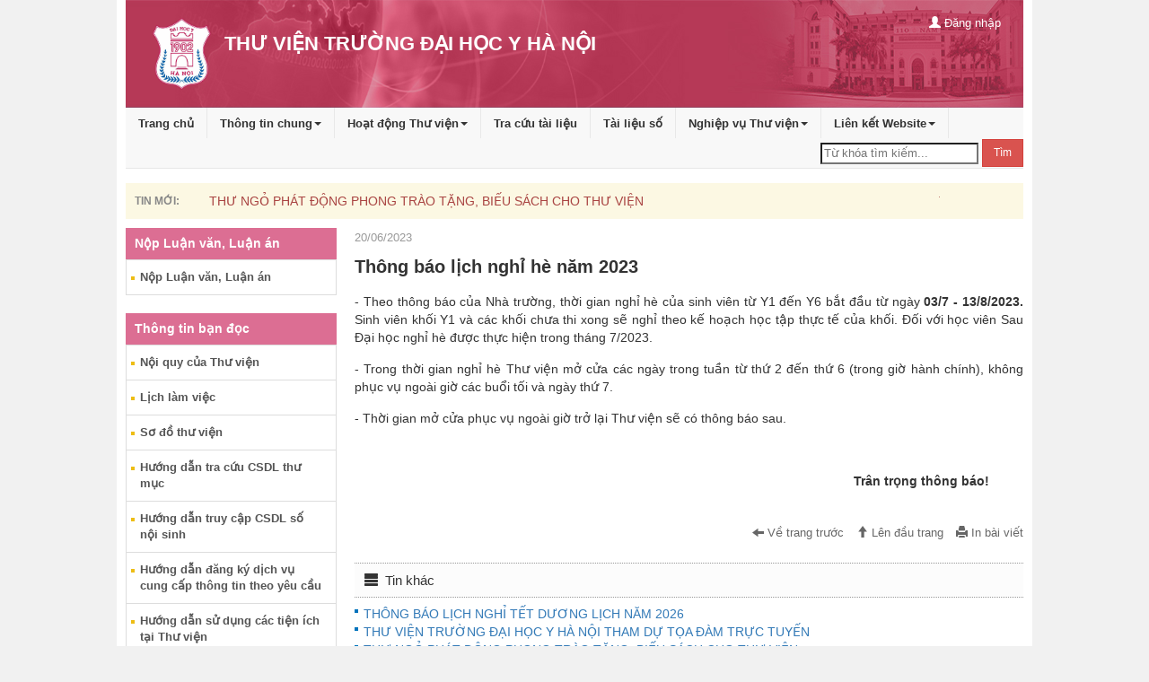

--- FILE ---
content_type: text/html; charset=utf-8
request_url: http://thuvien.hmu.edu.vn/pages/cms/news.aspx?wpid=NewsDetailRender&did=202306200355377e4092d3-fce4-4c85-b29a-a19fb50c6009&vr=91687
body_size: 22978
content:

<!-- <!DOCTYPE html PUBLIC "-//W3C//DTD XHTML 1.0 Transitional//EN" "http://www.w3.org/TR/xhtml1/DTD/xhtml1-transitional.dtd"> -->
<!DOCTYPE html>

<script type="text/javascript">
		

function AJAX_EXECUTE_ERROR(ErrorStatus) { 
               if(ErrorStatus == '500') { alert('Hiện dịch vụ này chưa được cấu hình, vui lòng quay lại sau');} else {    alert('Có lỗi trong quá trình xử lý. Lỗi: '+ErrorStatus );} 
            } 
           	function ClientMemberLogin() { 
                                cardVal = $('#txtusername').val(); 
                                var password = $('#txtpassword').val(); 
                                $.ajax({ 
                                    type: "POST", 
                                    url: "FEAjaxProcess.aspx/ServerMemberLogin", 
                                    data: '{ LoginName: "'+cardVal+'", password: "'+password+'" }',
                                    contentType: "application/json; charset=utf-8", 
                                    dataType: "json", 
                                    success: LoginOnSuccess, 
                                    error: function (xhr, ajaxOptions, thrownError) { 
                                        AJAX_EXECUTE_ERROR(xhr.status); 
                                      } 
                                }); 
                            } 
				
				                   function AJAX_EXECUTE_ERROR(ErrorStatus) { 
                                        if(ErrorStatus == '500') { alert('Hiện dịch vụ này chưa được cấu hình, vui lòng quay lại sau');} else {    alert('Có lỗi trong quá trình xử lý. Lỗi: '+ErrorStatus );} 
                           } 


			                function LoginOnSuccess(response) {  
                                OAjaxOut = response.d; 
                               if (OAjaxOut.Error) { 
                                    //$('#divProcessInfo').html(OAjaxOut.ErrorMessage); 
									alert(OAjaxOut.ErrorMessage);
                                    return; 
                                }
                                  $('#divReaderLoginLabel').html(OAjaxOut.InnerHTML);//hiển thị thông tin đăng nhập góc phải, bên trên
                               $(".simplemodal-close" ).trigger("click" );
							   location.reload();
                            } 
							
							
							function ClientJumpPageVideo(SiteId,DataID,MaxItems,ItemsPerRow, NoOfVisiblePage,  CurrentPage, ItemsPerSegment, JumpJavaScript) { 
				var Collection_Id=$('#ddlFolderVideo').val();
				var SiteID= $('#hddSiteID').val();
    $.ajax({ 
                    type: "POST", 
                    url: "news.aspx/ClientJumpPageVideo", 
     data: '{ SiteId: "ilib", Collection_Id:"'+Collection_Id+'", CurrentPage: "'+CurrentPage+'", JumpJavaScript: "ClientJumpPageVideo" }', 
                    contentType: "application/json; charset=utf-8", 
                    dataType: "json", 
                    success: ClientChangeCollectionVideoOnSuccess, 
                    error: function (xhr, ajaxOptions, thrownError) { 
                        AJAX_EXECUTE_ERROR(xhr.status); 
                      } 
                });
            }
			function ClientJumpPageVideoOnSuccess(response) { 
                OAjaxOut = response.d; 
                if (OAjaxOut.Error) { 
                    alert('Lỗi trong quá trình xử lý. Lỗi: '+OAjaxOut.ErrorMessage); 
                    return false; 
                } 
                $('#divlistGroupVideo').html(OAjaxOut.InnerHTML);
            }
			
			function ChangeCollectionVideo() 
			{ 
				var Collection_Id=$('#ddlFolderVideo').val();
                $.ajax({ 
                    type: "POST", 
                    url: "news.aspx/ServerChangeCollectionVideo", 
                    data: '{ Collection_Id: "'+Collection_Id+'"}', 
                    contentType: "application/json; charset=utf-8", 
                    dataType: "json", 
                    success: ClientChangeCollectionVideoOnSuccess, 
                    error: function (xhr, ajaxOptions, thrownError) { 
                        AJAX_EXECUTE_ERROR(xhr.status); 
                      } 
                }); 
            }
			function ClientChangeCollectionVideoOnSuccess(response) { 
                OAjaxOut = response.d; 
                if (OAjaxOut.Error) { 
                    //$('#divProcessInfo').html(OAjaxOut.ErrorMessage); 
                    return; 
                } 
                $('#divlistGroupVideo').html(OAjaxOut.InnerHTML);
				setTimeout('SetBookFocus()', 500);
            } 
			
			function ClientSetSrcVideo(title,description,Videocode) 
			{ 
                $.ajax({ 
                    type: "POST", 
                    url: "news.aspx/ServerVideoRender", 
                    data: '{ divId: "", ID_video: "'+Videocode+'"}', 
                    contentType: "application/json; charset=utf-8", 
                    dataType: "json", 
                    success: ClientSetSrcVideoOnSuccess, 
                    error: function (xhr, ajaxOptions, thrownError) { 
                        AJAX_EXECUTE_ERROR(xhr.status); 
                      } 
                }); 
				
				$('#h4videoTitle').text(title);
				$('#pDescriptionVideo').text(description);
            }
				 function ClientSetSrcVideoOnSuccess(response) { 
                OAjaxOut = response.d; 
                if (OAjaxOut.Error) { 
                    //$('#divProcessInfo').html(OAjaxOut.ErrorMessage); 
                    return; 
                } 
                $('#divVideoRender').html(OAjaxOut.InnerHTML);
				setTimeout('SetBookFocus()', 500);
            }

		function ClientSelectedTableNewsByYear() { 
                selYearVal = $('#selPostNewsYear option:selected').val(); 
				PostTypeId = $('#hdPosTypeId').val(); 
				
				
                $.ajax({ 
                    type: "POST", 
                    url: "FEAjaxProcess.aspx/ServerRenderTableNewsByYear", 
                    data: '{ Year:"'+selYearVal+'", PostTypeId:"'+PostTypeId+'"}', 
                    contentType: "application/json; charset=utf-8", 
                    dataType: "json", 
                    success: ClientSelectedTableNewsByYearOnSuccess, 
                    error: function (xhr, ajaxOptions, thrownError) { 
                        AJAX_EXECUTE_ERROR(xhr.status); 
                      } 
                }); 
            } 
		 function ClientSelectedPostNewsYear() { 
                selYearVal = $('#selPostNewsYear option:selected').val(); 
				PostTypeId = $('#hdPosTypeId').val(); 	
                $.ajax({ 
                    type: "POST", 
                    url: "FEAjaxProcess.aspx/ServerSelectedPostNewsYear", 
                    data: '{ Year:"'+selYearVal+'", PostTypeId:"'+PostTypeId+'"}', 
                    contentType: "application/json; charset=utf-8", 
                    dataType: "json", 
                    success: ClientSelectedPostNewsYearOnSuccess, 
                    error: function (xhr, ajaxOptions, thrownError) { 
                        AJAX_EXECUTE_ERROR(xhr.status); 
                      } 
                }); 
            } 

            function ClientSelectedPostNewsYearOnSuccess(response) { 
                OAjaxOut = response.d; 
                if (OAjaxOut.Error) { 
                    //$('#divProcessInfo').html(OAjaxOut.ErrorMessage); 
					$('#ulPostContent').html(OAjaxOut.ErrorMessage);  
                    
                } 
				else 
				{
					//$('#'+OAjaxOut.RetExtraParam1).show(); 
					//$('#'+OAjaxOut.RetExtraParam2).hide(); 
					//$('#divReaderLoginLabel').html(OAjaxOut.RetExtraParam3); 
					$('#ulPostContent').html(OAjaxOut.InnerHTML);  
			    }
			    $('.column').matchHeight();
            } 
			
			//ClientPostNewsChangeByYear
		 function ClientChangePostNewsByYear() { 
                selYearVal = $('#cboPostNewsYear option:selected').val(); 
				PostTypeId = $('#hdPosTypeId').val(); 
				
                $.ajax({ 
                    type: "POST", 
                    url: "FEAjaxProcess.aspx/ServerChangePostNewsByYear", 
                    data: '{ Year:"'+selYearVal+'", PostTypeId:"'+PostTypeId+'"}', 
                    contentType: "application/json; charset=utf-8", 
                    dataType: "json", 
                    success: ClientChangePostNewsByYearOnSuccess, 
                    error: function (xhr, ajaxOptions, thrownError) { 
                        AJAX_EXECUTE_ERROR(xhr.status); 
                      } 
                }); 
            } 
            function ClientChangePostNewsByYearOnSuccess(response) { 
                OAjaxOut = response.d; 
                if (OAjaxOut.Error) { 
					$('#ulPostContent').html(OAjaxOut.ErrorMessage);                     
                } 
				else 
				{
					$('#ulPostContent').html(OAjaxOut.InnerHTML);  
			    }
			    $('.column').matchHeight();
            } 
 function ClientSelectedTableNewsByYearOnSuccess(response) { 
                OAjaxOut = response.d; 
                if (OAjaxOut.Error) { 
                    $('#divNewsContent').html(OAjaxOut.ErrorMessage);  
                } 
				else 
				{
					$('#divNewsContent').html(OAjaxOut.InnerHTML);  
			    }
            } 
		
			
			</script>
<html lang="vi" class="no-js">
	<head id="Head1"><link rel="icon" type="image/png" href="img/favicon.png" /><meta charset="utf-8" /><title>
	Thư viện điện tử
</title>
		<style>
		#partner .item img {
					width: 200px;
					height: 50px;
				}
				#slideBanner .owl-pagination{	background-color:#d09f08;}
				#form-quick button{ line-height:45px; }
		</style>
		<meta name="viewport" content="width=device-width, initial-scale=1.0" /><meta name="description" /><meta name="author" />
		<script type="text/javascript" src="js/jquery.min.js"></script>
		<script type="text/javascript" src="js/common.js"></script>
		<script type="text/javascript" >
		$(document).ready(function() {
			
				$('input#txtSearchValueform-quick1').keypress(function(e) {
				  if (e.which == '13') {
					 ClientQuickSearch();
				   }
				});
		
		});
		

		function ClientQuickSearch() { 
				sType = 'form-quick';
				var prefix = 'form-quick';
			   Fieldsearch = '';
			   Exactly = '0'; 
			   unsigned = '0';
			   Operator = 'and'; 
			   MaxField = $('#txtMaxSearchField' + prefix).val(); 
			   SearchFieldText = ''; 
			   SearchText = ''; 
			   SiteId = 'opac'; 
			   CurrentPage = '0';
			   SearchSessionId = '12345';
			   sField = '';
			   keyword = '';
			   var unsigned = $('#chkunsigned' + prefix).val();
			   if(typeof unsigned == 'undefined')
			   {
				   unsigned = '0';
			   }
			   else
			   {
				   if(document.getElementById('chkunsigned' + prefix+ IndexField).checked)
					   unsigned = '1';
			   }
			   
			   for (var IndexField = 1; IndexField <= MaxField; IndexField++) 
			   { 
						FieldType = $('#txtTypeField'+ prefix + IndexField).val(); 
						if(typeof FieldType == 'undefined')
							continue;
					   if(FieldType == 'Button')
						   continue;
					   
					   SearchField = document.getElementById('txtSearchField' + prefix+ IndexField).value; 
					   SearchType = document.getElementById('txtSearchType'+ prefix + IndexField).value; 
					   
					   var Exactly = $('#chkExactly' + prefix+ IndexField).val();
					   Operator = $('#txtOperator' + prefix+ IndexField).val();
					   if(typeof Exactly == 'undefined')
					   {
						   Exactly = '0';
						   
					   }
					   else
					   {
						   if(document.getElementById('chkExactly' + prefix+ IndexField).checked)
							   Exactly = '1';
					   }
					   
					   if (SearchField.indexOf('~') > -1) { 
						   if (FieldType == 'TextBox' || FieldType == 'textarea' || FieldType == 'DateTime' || FieldType == 'lookup' || FieldType == 'number') { 
							   ValueFrom = document.getElementById('txtSearchValueFrom'+ prefix + IndexField).value; 
							   ValueTo = document.getElementById('txtSearchValueTo'+ prefix + IndexField).value; 
							   if (ValueFrom.length > 0 || ValueTo.length > 0) { 
								   SearchText = SearchField + '$' + ValueFrom + '~' + ValueTo + '$' + Exactly + '$' + unsigned + '$' + Operator; 
							   } 
						   } 
					   } 
					   else 
					   { 
						   Value = ''; 
						   if (FieldType == 'CheckBox') { 
							   Value = document.getElementById('txtSearchValue'+ prefix + IndexField).checked.toString() == 'true' ? '1' : '0'; 
						   } 
						   else if(FieldType == 'unsigned') { 
							   Value = document.getElementById('txtSearchValue'+ prefix + IndexField).checked.toString() == 'true' ? '1' : '0'; 
						   }
						   else if(FieldType == 'exactly') {
							   Value = document.getElementById('txtSearchValue'+ prefix + IndexField).checked.toString() == 'true' ? '1' : '0'; 
						   }
						   else if(FieldType == 'fieldsearch') {
								SearchField = $('#cbSearchValue'+ prefix + IndexField + ' option:selected').val(); 
								if(SearchField == '')
									SearchField = 'all';
							    Value = $('#txtSearchValue'+ prefix + IndexField).val(); 
								if(Value.length == 0)
								{	
									$('#txtSearchValue'+ prefix + IndexField).prev().text('Vui lòng nhập điều kiện cần tìm kiếm'); $('#txtSearchValue'+ prefix + IndexField).focus();	return; 
								}
								sField = SearchField;
								keyword = Value;
						   }
						   else if(FieldType == 'listbox') { 
							   Value = $('#txtSearchValue'+ prefix + IndexField + ' option:selected').val(); 
						   }
							else if(FieldType == 'TextBox'){ 
							   Value = document.getElementById('txtSearchValue'+ prefix + IndexField).value; 
						   }						   
						   
						   else { 
							   Value = document.getElementById('txtSearchValue'+ prefix + IndexField).value; 
						   }
						   
						   
						   if (Value.length > 0) { 
							   SearchText = SearchField + '$' + Value + '$' + Exactly + '$' + unsigned + '$' + Operator; 
						   }
					   } 
					   if (SearchText.length > 0) { 
						   SearchFieldText = SearchFieldText + SearchText + '|'; 
					   } 
					   SearchText = ''; 
			   }        
			   
			   window.open('wpid-search-stype-'+sType + '-sfield-' + sField + '-keyword-' + keyword + '.html','_self');
				//window.open('search.aspx?wpid=search&stype='+sType + '&sfield=' + sField + '&keyword=' + keyword,'_self');
            } 
		function ClientSearchBarClick(sType) { 
				window.open('wpid-search-stype-'+sType +'.html','_self');
            } 
			/*
			function ClientLogin(SiteId)   
		   {  
				//SiteId = 'opac';
				var username = $('#txtLoginName').val();
				var password = $('#txtPassword').val();
				$.ajax({ 
						type: "POST", 
						url: "FEAjaxProcess.aspx/ServerUserLoginV2", 
						data: '{ SiteId:"'+SiteId+'", username:"'+username+'", password:"'+password+'"}', 
						contentType: "application/json; charset=utf-8", 
						dataType: "json", 
						success: ClientLoginOnSuccess, 
						error: function (xhr, ajaxOptions, thrownError) { 
							AJAX_EXECUTE_ERROR(xhr.status); 
						  } 
					}); 
			}
			function ClientLoginOnSuccess(response) { 
				OAjaxOut = response.d; 
                if (OAjaxOut.Error) { 
                     $('#divLoginProcessInfo').html(OAjaxOut.ErrorMessage);  
                } 
				else 
				{
					$('#ulUserBar').html(OAjaxOut.InnerHTML);  
					$('#btnCloseModal').trigger('click');
			    }
            } 
			*/
			//**********************************
			//xử lý xem dữ liệu bộ sưu tập
			//**********************************
			
			function ClientViewByCollection(SiteId, TypeCode)
		   {  
				window.open('wpid-collection-type-' + TypeCode,'_self');
				/*$.ajax({ 
						type: "POST", 
						url: "FEAjaxProcess.aspx/ServerViewByCollection", 
						data: '{ SiteId:"'+SiteId+'", TypeCode:"'+TypeCode+'"}', 
						contentType: "application/json; charset=utf-8", 
						dataType: "json", 
						success: ClientViewByCollectionOnSuccess, 
						error: function (xhr, ajaxOptions, thrownError) { 
							AJAX_EXECUTE_ERROR(xhr.status); 
						  } 
					}); 
					*/
			}
			function ClientViewByCollectionOnSuccess(response) { 
				OAjaxOut = response.d; 
                if (OAjaxOut.Error) { 
                     $('#ulUserBar').html('');  
                } 
				else 
				{
					window.open('wpid-collection','_self');
			    }
            }
			
			function ClientChangerPass(UserName)
{
								var OldPass = $('#txtOldPass').val(); 
                                var NewPass = $('#txtNewPass').val(); 
                                $.ajax({ 
                                    type: "POST", 
                                    url: "FEAjaxProcess.aspx/ServerMemberChangerPass", 
                                    data: '{ UserName: "'+UserName+'", OldPass: "'+OldPass+'", NewPass: "'+NewPass+'" }',
                                    contentType: "application/json; charset=utf-8", 
                                    dataType: "json", 
                                    success: ChangerPassOnSuccess, 
                                    error: function (xhr, ajaxOptions, thrownError) { 
                                        AJAX_EXECUTE_ERROR(xhr.status); 
                                      } 
                                });
	
}
function ChangerPassOnSuccess(response) {  
                                OAjaxOut = response.d; 
                               if (OAjaxOut.Error) { 
                                    //$('#divProcessInfo').html(OAjaxOut.ErrorMessage); 
									alert(OAjaxOut.ErrorMessage);
									//document.getElementById('divInfo').innerHTML = OAjaxOut.ErrorMessage; 
                                    return; 
                                }
                                  //document.getElementById('divInfo').innerHTML = OAjaxOut.InfoMessage; 
								  alert("Cập nhật mật khẩu thành công.");
								  return; 
                            }
			//**********************************
			//end xử lý xem dữ liệu bộ sưu tập
			//**********************************
			function ClientUserLogout(SiteId)   
		   {  
				//SiteId = 'opac';
				username = $('#txtLoginName').val();//'3981137';// 
				password = $('#txtPassword').val();//'12345678';//
				$.ajax({ 
						type: "POST", 
						url: "FEAjaxProcess.aspx/ServerMemberLogout", 
						data: '{ }', 
						contentType: "application/json; charset=utf-8", 
						dataType: "json", 
						success: ClientUserLogoutOnSuccess, 
						error: function (xhr, ajaxOptions, thrownError) { 
							AJAX_EXECUTE_ERROR(xhr.status); 
						  } 
					}); 
			}
			function ClientUserLogoutOnSuccess(response) { 
				OAjaxOut = response.d; 
                if (OAjaxOut.Error) { 
                     //alert(OAjaxOut.ErrorMessage);  
					 location.reload();
                } 
				else 
				{
					//window.open('wpid-home.html', '_self');//	$('#ulUserBar').html('');
					location.reload();
			    }
            }
			function ClientSelectedAttachmentNewsYear(SiteId) { 
                selYearVal = $('#selPostNewsYear option:selected').val(); 
				PostTypeId = $('#hdPosTypeId').val(); 	
                $.ajax({ 
                    type: "POST", 
                    url: "CmsFEAjaxProcess.aspx/ServerSelectedAttachmentNewsYear", 
                    data: '{ SiteId:"'+SiteId+'",Year:"'+selYearVal+'", PostTypeId:"'+PostTypeId+'"}', 
                    contentType: "application/json; charset=utf-8", 
                    dataType: "json", 
                    success: ClientSelectedAttachmentNewsYearOnSuccess, 
                    error: function (xhr, ajaxOptions, thrownError) { 
                        AJAX_EXECUTE_ERROR(xhr.status); 
                      } 
                }); 
            } 

            function ClientSelectedAttachmentNewsYearOnSuccess(response) { 
                OAjaxOut = response.d; 
                if (OAjaxOut.Error) { 
                    //$('#divProcessInfo').html(OAjaxOut.ErrorMessage); 
					$('#ulPostContent').html(OAjaxOut.ErrorMessage);  
                    
                } 
				else 
				{
					//$('#'+OAjaxOut.RetExtraParam1).show(); 
					//$('#'+OAjaxOut.RetExtraParam2).hide(); 
					//$('#divReaderLoginLabel').html(OAjaxOut.RetExtraParam3); 
					$('#ulPostContent').html(OAjaxOut.InnerHTML);  
			    }
			    $('.column').matchHeight();
            } 
		</script>
    </head>

	<body>
		
        <meta charset="utf-8">
<meta name="viewport" content="width=device-width, initial-scale=1.0">
<!--<link href='https://fonts.googleapis.com/css?family=Open+Sans:400,700|Arimo:700&subset=vietnamese,latin' rel='stylesheet' type='text/css'>-->

<link href="css/bootstrap.mincms.css" rel="stylesheet">
<link href="css/layoutcms.css" rel="stylesheet">
<link href="css/dropdown-menu.css" rel="stylesheet">
<link href="css/jquery.mCustomScrollbar.css" rel="stylesheet">
<link href="css/owl.transitions.css" rel="stylesheet">
<link href="css/owl.theme.css" rel="stylesheet">
<link href="css/owl.carousel.css" rel="stylesheet">
<link href="css/theme1/theme.css" rel="stylesheet">
<link href="css/responsive.css" rel="stylesheet">
<link href="css/lightbox.css" rel="stylesheet">
<!-- HTML5 shim, for IE6-8 support of HTML5 elements -->
<!--[if lt IE 9]>
<script src="js/html5shiv.js"></script>
<![endif]-->
<!-- Fav and touch icons -->
<script type="text/javascript" src="js/jquery.min.js"></script>
<script type="text/javascript" src="js/bootstrap.min.js"></script>
<script type="text/javascript" src="js/bootstrap-hover-dropdown.min.js"></script>
<script type="text/javascript" src="js/scripts.js"></script>
<script src="js/jquery.mCustomScrollbar.concat.min.js"></script>
<script type="text/javascript" src="js/lightbox.js"></script>
<script type="text/javascript">
		//SiteId, string MaxItems, string ItemsPerRow, string NoOfVisiblePage, string CurrentPage, string ItemsPerSegment, string tinchuyende
		    function ClientJumpPageNewBoook(SiteId, MaxItems, ItemsPerRow, NoOfVisiblePage, CurrentPage, ItemsPerSegment, JumpJavaScript) { 
                $.ajax({ 
                    type: "POST", 
                    url: "default.aspx/ServerJumpPageNewBoook", 
                    data: '{ SiteId: "'+SiteId+'", MaxItems: "'+MaxItems+'", ItemsPerRow: "'+ItemsPerRow+'", NoOfVisiblePage: "'+NoOfVisiblePage+'", CurrentPage: "'+CurrentPage+'", ItemsPerSegment: "'+ItemsPerSegment+'", JumpJavaScript: "ClientJumpPageNewBoook" }', 
                    contentType: "application/json; charset=utf-8", 
                    dataType: "json", 
                    success: ClientJumpPageNewBoookOnSuccess, 
                    error: function (xhr, ajaxOptions, thrownError) { 
                        AJAX_EXECUTE_ERROR(xhr.status); 
                      } 
                }); 
            } 
			function ClientJumpPageSearchNewsCategory(SiteId,MaxItems,ItemsPerRow, NoOfVisiblePage,  CurrentPage, ItemsPerSegment, JumpJavaScript) { 
    var keyword = $('#txtKeyword').val();
    if(keyword.length == 0) { alert('Vui lòng nhập điều kiện cần tìm kiếm'); return false;}
    $.ajax({ 
                    type: "POST", 
                    url: "news.aspx/ClientJumpPageSearchNewsCategory", 
     data: '{ SiteId: "ilib", Keyword:"'+keyword+'", CurrentPage: "'+CurrentPage+'", JumpJavaScript: "ClientJumpPageSearchNewsCategory" }', 
                    contentType: "application/json; charset=utf-8", 
                    dataType: "json", 
                    success: ClientJumpPageSearchNewsOnSuccess, 
                    error: function (xhr, ajaxOptions, thrownError) { 
                        AJAX_EXECUTE_ERROR(xhr.status); 
                      } 
                });
            }


				function ChangeCollectionVideo() 
			{ 
				var Collection_Id=$('#ddlFolderVideo').val();
                $.ajax({ 
                    type: "POST", 
                    url: "default.aspx/ServerChangeCollectionVideo", 
                    data: '{ Collection_Id: "'+Collection_Id+'"}', 
                    contentType: "application/json; charset=utf-8", 
                    dataType: "json", 
                    success: ClientChangeCollectionVideoOnSuccess, 
                    error: function (xhr, ajaxOptions, thrownError) { 
                        AJAX_EXECUTE_ERROR(xhr.status); 
                      } 
                }); 
            }

	


function ClientJumpPageSearchNewsOnSuccess(response) { 
                OAjaxOut = response.d; 
                if (OAjaxOut.Error) { 
                    alert('Lỗi trong quá trình xử lý. Lỗi: '+OAjaxOut.ErrorMessage); 
                    return false; 
                } 
                $('#txtKeyword').val(OAjaxOut.RefKeyId);
    $('#divArticleList').html(OAjaxOut.InnerHTML);
    $('#divArticleList').focus();
            }
            function ClientLeftVideoIntroductLiblaryOnSuccess(response) { 
                OAjaxOut = response.d; 
                if (OAjaxOut.Error) { 
                    //$('#divProcessInfo').html(OAjaxOut.ErrorMessage); 
                    return; 
                } 
                $('#divVideo').html(OAjaxOut.InnerHTML);
				setTimeout('SetBookFocus()', 500);
            } 
			
			 function ClientLeftVideoIntroductBookOnSuccess(response) { 
                OAjaxOut = response.d; 
                if (OAjaxOut.Error) { 
                    //$('#divProcessInfo').html(OAjaxOut.ErrorMessage); 
                    return; 
                } 
                $('#divmoreFocusNews').html(OAjaxOut.InnerHTML);
				setTimeout('SetBookFocus()', 500);
				$(document).ready();
            }
			
			function ClientChangeCollectionVideoOnSuccess(response) { 
                OAjaxOut = response.d; 
                if (OAjaxOut.Error) { 
                    //$('#divProcessInfo').html(OAjaxOut.ErrorMessage); 
                    return; 
                } 
                $('#divlistGroupVideo').html(OAjaxOut.InnerHTML);
				setTimeout('SetBookFocus()', 500);
            } 
			
			function ClientLeftVideoIntroductBooksOnSuccess(response) { 
                OAjaxOut = response.d; 
                if (OAjaxOut.Error) { 
                    //$('#divProcessInfo').html(OAjaxOut.ErrorMessage); 
                    return; 
                } 
                $('#divIntroBookVideo').html(OAjaxOut.InnerHTML);
				setTimeout('SetBookFocus()', 500);
            }
			
			 
						

function ClientJumpPageSearchNewsOnSuccess(response) { 
                OAjaxOut = response.d; 
                if (OAjaxOut.Error) { 
                    alert('Lỗi trong quá trình xử lý. Lỗi: '+OAjaxOut.ErrorMessage); 
                    return false; 
                } 
                $('#txtKeyword').val(OAjaxOut.RefKeyId);
    $('#divArticleList').html(OAjaxOut.InnerHTML);
    $('#divArticleList').focus();
            }
            function ClientJumpPageNewBoookOnSuccess(response) { 
                OAjaxOut = response.d; 
                if (OAjaxOut.Error) { 
                    //$('#divProcessInfo').html(OAjaxOut.ErrorMessage); 
                    return; 
                } 
                $('#sectionNewBook').html(OAjaxOut.InnerHTML);
				setTimeout('SetBookFocus()', 500);
            } 
			function SetBookFocus()
			{
				$('#ulNewBook').focus();
				$('.column').matchHeight();
			}
			function ClientLeftVideoIntroductBooksOnSuccess(response) { 
                OAjaxOut = response.d; 
                if (OAjaxOut.Error) { 
                    //$('#divProcessInfo').html(OAjaxOut.ErrorMessage); 
                    return; 
                } 
                $('#divVideo').html(OAjaxOut.InnerHTML);
				setTimeout('SetBookFocus()', 500);
            }
			
			function ClientJumpPageNewsCategory(SiteId,DataID, MaxItems, ItemsPerRow, NoOfVisiblePage, CurrentPage, ItemsPerSegment, JumpJavaScript) { 
                $.ajax({ 
                    type: "POST", 
                    url: "default.aspx/ServerJumpPageNewsByCategory", 
                    data: '{ SiteId: "'+SiteId+'",DataID: "'+DataID+'", MaxItems: "'+MaxItems+'", ItemsPerRow: "'+ItemsPerRow+'", NoOfVisiblePage: "'+NoOfVisiblePage+'", CurrentPage: "'+CurrentPage+'", ItemsPerSegment: "'+ItemsPerSegment+'", JumpJavaScript: "ClientJumpPageNewsCategory" }', 
                    contentType: "application/json; charset=utf-8", 
                    dataType: "json", 
                    success: ClientJumpPageSearchNewsOnSuccess, 
                    error: function (xhr, ajaxOptions, thrownError) { 
                        AJAX_EXECUTE_ERROR(xhr.status); 
                      } 
                }); 
            }
            function ClientJumpPageSearchNewsOnSuccess(response) { 
                OAjaxOut = response.d; 
                if (OAjaxOut.Error) { 
                    alert('Lỗi trong quá trình xử lý. Lỗi: '+OAjaxOut.ErrorMessage); 
                    return false; 
                } 
                $('#divArticleList').html(OAjaxOut.InnerHTML);
            } 
			</script>
<body class="child-body">
<!--************************************************************************
TOP ZONE 
*************************************************************************-->

</header>

<section class="sub-banner">
	<div class="parallax-window" data-parallax="scroll" data-image-src="img/bg-4.jpg">
		<div class="container">
			<!--<ol class="breadcrumb">
				<li><a href="#"><span class="fa fa-home"></span></a></li>
				<li><a href="#">Tra cứu tài liệu</a></li>
				<li class="active">Cơ bản</li>
			</ol>-->
		</div>
	</div>
</section>
<!--************************************************************************
/TOP ZONE	 
*************************************************************************-->

<!--************************************************************************
HOME PAGE SEARCH
*************************************************************************-->
<div class="container">
				<header class="clearfix hidden-xs topBanner"> 
					<div class="container2"> 
<header class="clearfix hidden-xs topBanner"> 
        <div class="container2"> 
            <div class="row"> 
                <div class="col-sm-7"> 
                    <a class="logo-md" href="Default.aspx"><img class="" src="/pages/cms/images/logo.png" alt="" /></a> 
                    <p> 
                        <h2><strong></strong></h2> 
                        <h1>THƯ VIỆN TRƯỜNG ĐẠI HỌC Y HÀ NỘI</h1> 
                    </p> 
                </div> 
                <div class="col-sm-5"> 
                    <div class="topBannerR clearfix" > 
                        <ul class="list-inline navbar-text navbar-right visible-md visible-lg"> 
                            <li id="ulUserBar" class="dropdown"> 
                                <a href="#"  id="btnLogin" data-toggle="modal" data-target="#divLogin"><span class="glyphicon glyphicon-user"></span> Đăng nhập</a> 
                            </li> 
                        </ul> 
                    </div> 
                </div> 
            </div> 
        </div> 
    </header> 
<input type="hidden" id="hdSiteId" value="cms"   />
</div> 
<!-- Modal login --> 
<div class="modal fade" id="login" tabindex="-1" role="dialog" aria-labelledby="myModalLabel"> 
    <div class="modal-dialog" role="document"> 
        <div class="modal-content"> 
            <div class="modal-header"> 
                <button type="button" class="close" id="btnCloseModal"  data-dismiss="modal" aria-label="Close"><span aria-hidden="true">&times;</span></button> 
                <h4 class="modal-title" id="myModalLabel">Đăng nhập</h4> 
            </div> 
            <div class="modal-body"> 
               <div class="form-group" id="divLoginProcessInfo"></div> 
                <form> 
                    <div class="form-group"> 
                        <label for="txtLoginName">Tên truy cập</label> 
                        <input class="form-control" id="txtLoginName" placeholder="LoginName" value="" > 
                    </div> 
                    <div class="form-group"> 
                        <label for="txtPassword">Mật khẩu</label> 
                        <input type="password" class="form-control" id="txtPassword" placeholder="Password"> 
                    </div> 
                    <div class="checkbox"> 
                        <label> 
                        <input type="checkbox"> Lưu mật khẩu 
                        </label> 
                    </div> 
                    Chưa có tài khoản?	<a class="text-info" href="#">Đăng ký</a> 
                </form> 
            </div> 
            <div class="modal-footer"> 
                <button type="button" class="btn btn-default" data-dismiss="modal">Hủy</button> 
                <button type="button" class="btn btn-primary" onclick="javascript:ClientLogin('cms');">Đăng nhập</button> 
            </div> 
        </div> 
    </div> 
</div> 

				</header>
				<nav class="navbar navbar-default navbar-static-top topMenu" role="navigation"> 
    <div class=""> 
        <!-- Brand and toggle get grouped for better mobile display --> 
        <div class="navbar-header"> 
            <button type="button" class="navbar-toggle" data-toggle="collapse" data-target="#bs-example-navbar-collapse-1"> 
            <span class="sr-only">Toggle navigation</span> 
            <span class="icon-bar"></span> 
            <span class="icon-bar"></span> 
            <span class="icon-bar"></span> 
            </button> 
            <a class="navbar-brand visible-xs" href="index.html"><img src="img/logo.png" alt="" /></a> 
        </div> 
        <div class="collapse navbar-collapse" id="bs-example-navbar-collapse-1"> 
            <ul class="nav navbar-nav"> 
<li class="acitve"><a onclick="javasrtipt:ClientAddClickLink('MenuTop', '86DAAB04-B509-4E43-BE62-59C344675FC2');" href="../cms/default.aspx"  target="_self" >Trang chủ</a></li> 
<li> 
    <a data-toggle="dropdown" class="dropdown-toggle" data-hover="dropdown" data-close-others="true" onclick="javasrtipt:ClientAddClickLink('MenuTop', '2015101509504098dfcfed-c6fe-4874-b3e4-9ed944a2cff6');" href="javascript:void(0);"  target="_self" >Thông tin chung<b class="caret"></b></a> 
    <ul class="dropdown-menu multi-level"> 
<li><a   onclick="javasrtipt:ClientAddClickLink('MenuTop', '20160425095042b1cc2199-6cf8-4051-b332-ee98508ecdb7');" href="../cms/news.aspx?wpid=StaticRender&did=201511101221035ad9d8b0-a760-4725-ad5e-4077ff7212ad"  target="_self" >Quá trình phát triển</a></li> 
<li><a   onclick="javasrtipt:ClientAddClickLink('MenuTop', '201709060958348fedd93f-59fb-4a27-a9f6-2905bed5cf59');" href="../cms/news.aspx?wpid=StaticRender&did=20170912030607e18d7401-c0c4-4c2b-a219-c9f6b7b5d41d"  target="_self" >Chức năng nhiệm vụ</a></li> 
<li><a   onclick="javasrtipt:ClientAddClickLink('MenuTop', '20170906095914678b2c94-c3cf-4451-b077-9da3a1290357');" href="../cms/news.aspx?wpid=StaticRender&did=20170912033757177aa387-c2dd-4458-8829-971a5fa76334"  target="_self" >Cơ cấu tổ chức</a></li> 
<li><a   onclick="javasrtipt:ClientAddClickLink('MenuTop', '2017090609594522b0e396-864e-4bff-bdda-ec0a1a576832');" href="../cms/news.aspx?wpid=StaticRender&did=20170912035826caad8913-ad3b-43c5-afca-609fad625d62"  target="_self" >Cơ sở dữ liệu tại thư viện</a></li> 
    </ul> 
</li><li> 
    <a data-toggle="dropdown" class="dropdown-toggle" data-hover="dropdown" data-close-others="true" onclick="javasrtipt:ClientAddClickLink('MenuTop', '2015101509550870b19d27-0949-4dd2-96e6-37563fd0ba50');" href="javascript:void(0);" >Hoạt động Thư viện<b class="caret"></b></a> 
    <ul class="dropdown-menu multi-level"> 
<li><a   onclick="javasrtipt:ClientAddClickLink('MenuTop', '201912100155112a236e68-ae36-4fce-961a-a835b2bc2ad2');" href="../cms/news.aspx?wpid=StaticRender&did=2019121003012797a746ac-0b46-4b3f-8a85-9cf8deb3fa64"  target="_self" >Quyền lợi và nghĩa vụ của bạn đọc</a></li> 
<li class="dropdown-submenu"><a href="javascript:void(0);"  target="_self"  class="dropdown-toggle" onclick="javasrtipt:ClientAddClickLink('MenuTop', '20151015095836ace3097e-7c28-4dd3-8c9c-545b51b0d461');" data-toggle="dropdown">Dịch vụ thư viện</a> 
<ul class="dropdown-menu"> 
<li><a  onclick="javasrtipt:ClientAddClickLink('MenuTop', '201510160322066cbb3535-421d-4cbb-9005-3dddfcef79f2');" href="../cms/news.aspx?wpid=StaticRender&did=201709130957496c7d6c88-fe00-4add-932b-5d3f8120d672"  target="_self" >Phòng đọc</a></li><li><a  onclick="javasrtipt:ClientAddClickLink('MenuTop', '20151016032229a25976cf-ff21-422a-a3ac-9c7c13324e92');" href="../cms/news.aspx?wpid=StaticRender&did=20170913095926289f1c87-239b-4e86-8f08-f8082644bec6"  target="_self" >Phòng giáo trình</a></li><li><a  onclick="javasrtipt:ClientAddClickLink('MenuTop', '201709061007049d54b112-82ab-4aaf-80d1-1670da6121b6');" href="../cms/news.aspx?wpid=StaticRender&did=20170913100052bbe60d32-dc06-4ed3-b9f5-76cfded9f589"  target="_self" >Dịch vụ đa phương tiện và phòng học nhóm</a></li><li><a  onclick="javasrtipt:ClientAddClickLink('MenuTop', '201709061007415449b377-52e5-4948-9f07-05fe67d54ae8');" href="../cms/news.aspx?wpid=StaticRender&did=20151013091859c42ecc08-74f0-4b38-a0fc-35867b8a0fe0"  target="_self" >Dịch vụ cung cấp thông tin theo yêu cầu</a></li><li><a  onclick="javasrtipt:ClientAddClickLink('MenuTop', '20230317091120b55a370a-02a1-41d5-8de2-b0d12352dcc3');" href="../cms/news.aspx?wpid=StaticRender&did=2023031709271996bb961e-91e6-4382-bcaa-2e40d4013821"  target="_self" >Dịch vụ truy cập CSDL trực tuyến</a></li><li><a  onclick="javasrtipt:ClientAddClickLink('MenuTop', '20231225102005c1b362a7-a995-49eb-b2f4-925f0185a087');" href="../cms/news.aspx?wpid=StaticRender&did=20231225101925c96cbb3f-c7a8-4c67-b194-fa306bad9054"  target="_self" >Dịch vụ mượn/trả sách Giáo trình trực tuyến</a></li></ul> </li> 
<li class="dropdown-submenu"><a href="../cms/news.aspx?wpid=CollectionRender"  target="_self"  class="dropdown-toggle" onclick="javasrtipt:ClientAddClickLink('MenuTop', '201510150959097309f208-f43e-400f-92fd-b090e5b89502');" data-toggle="dropdown">Thư viện ảnh</a> 
<ul class="dropdown-menu"> 
<li><a  onclick="javasrtipt:ClientAddClickLink('MenuTop', '20220212080606baa21726-b63a-4957-9502-9ae7c021b83c');" href="../cms/news.aspx?wpid=CollectionRender"  target="_self" >Thư viện ảnh</a></li></ul> </li> 
<li class="dropdown-submenu"><a href="javascript:void(0);"  target="_self"  class="dropdown-toggle" onclick="javasrtipt:ClientAddClickLink('MenuTop', '20220212080732a67e1545-7ced-4696-89e3-2612c5964ebc');" data-toggle="dropdown">Kết quả đánh giá Thư viện</a> 
<ul class="dropdown-menu"> 
<li><a  onclick="javasrtipt:ClientAddClickLink('MenuTop', '20220212080900e9eb58b7-0d0c-4ac0-b883-770c78c435a0');" href="../cms/news.aspx?wpid=StaticRender&did=20220212082257fc3e3bd4-22d9-4422-9013-81a1ef5958c6"  target="_self" >Năm học 2017-2018</a></li><li><a  onclick="javasrtipt:ClientAddClickLink('MenuTop', '20220212080936b0ed470e-5338-4d3b-b5e1-822915a51cdb');" href="../cms/news.aspx?wpid=StaticRender&did=2022021208243823f761c3-41fa-444a-9d7b-cb6839c5c887"  target="_self" >Năm học 2018-2019</a></li><li><a  onclick="javasrtipt:ClientAddClickLink('MenuTop', '202202120809561b92788c-7371-499d-9675-61d28961fb64');" href="../cms/news.aspx?wpid=StaticRender&did=20220212082806d0965870-8074-45bf-bd06-b463c698b799"  target="_self" >Năm học 2019-2020</a></li><li><a  onclick="javasrtipt:ClientAddClickLink('MenuTop', '20220212081018f49600ea-26b3-416e-a43c-1563ec3a4241');" href="../cms/news.aspx?wpid=StaticRender&did=20220212082859d33928e8-8744-4244-8986-fb7e8dfaa30e"  target="_self" >Năm học 2020-2021</a></li><li><a  onclick="javasrtipt:ClientAddClickLink('MenuTop', '20220212081044a6b4e764-35f4-48f9-9306-044676534a97');" href="../cms/news.aspx?wpid=StaticRender&did=202202120830329d286505-aa5b-4c9c-bde7-a49c6915b107"  target="_self" >Năm học 2021-2022</a></li><li><a  onclick="javasrtipt:ClientAddClickLink('MenuTop', '202306261102399c3c3299-656e-4cd0-b39c-117a9fd4e9f1');" href="../cms/news.aspx?wpid=StaticRender&did=20230626104029abd05a93-da12-40f8-b19f-b44f92c1c5f6"  target="_self" >Năm học 2022-2023</a></li><li><a  onclick="javasrtipt:ClientAddClickLink('MenuTop', '20240731033926b3271ff4-d68a-40b9-ba95-732d3c252ee6');" href="../cms/news.aspx?wpid=StaticRender&did=20240731033827471aa97b-6d85-4952-8ba7-19cd7ec2ad8b"  target="_self" >Năm học 2023-2024</a></li><li><a  onclick="javasrtipt:ClientAddClickLink('MenuTop', '202507100232270aad768d-0bbc-4109-8531-ba6baf363294');" href="../cms/news.aspx?wpid=StaticRender&did=202507100229324355cbcf-153d-4fd9-a5ff-34714f6d1852"  target="_self" >Năm học 2024-2025</a></li></ul> </li> 
    </ul> 
</li><li class=""><a onclick="javasrtipt:ClientAddClickLink('MenuTop', '20151015095522c79225dc-00c3-49b9-bfa8-4126c65807ab');" href="../cms/search.aspx?wpid=SearchRender"  target="_self" >Tra cứu tài liệu</a></li> 
<li class=""><a onclick="javasrtipt:ClientAddClickLink('MenuTop', '20151015095549972fe236-8cb5-4089-88d9-4b1d307b1da0');" href="../cms/search.aspx?wpid=DSearchRender"  target="_self" >Tài liệu số</a></li> 
<li> 
    <a data-toggle="dropdown" class="dropdown-toggle" data-hover="dropdown" data-close-others="true" onclick="javasrtipt:ClientAddClickLink('MenuTop', '201510150956158fb43df0-0692-44d7-ac7c-60793b391a7b');" href="javascript:void(0);"  target="_blank" >Nghiệp vụ Thư viện<b class="caret"></b></a> 
    <ul class="dropdown-menu multi-level"> 
<li><a   onclick="javasrtipt:ClientAddClickLink('MenuTop', '202212160645432eeca18d-33f3-4b89-a9c2-5c1cc9e94ffc');" href="../cms/news.aspx?wpid=StaticRender&did=2022121606423837c99fb5-8d03-41bb-a854-fb55741dda04"  target="_self" >Luật Thư viện</a></li> 
<li><a   onclick="javasrtipt:ClientAddClickLink('MenuTop', '20221216065524e39bf755-2681-4eca-91ef-f51505e9ace7');" href="../cms/news.aspx?wpid=StaticRender&did=202212160644083f7d42f2-fc05-423e-89dc-d5a1fb94d1b3"  target="_self" >Luật số 07/2022/QH15 của Quốc hội: Luật sửa đổi, bổ sung một số điều của Luật sở hữu trí tuệ</a></li> 
<li><a   onclick="javasrtipt:ClientAddClickLink('MenuTop', '2017100409553448558b90-f0fb-427e-9927-958718c64301');" href="../cms/news.aspx?wpid=StaticRender&did=201710090328418c1c5ce6-57ce-40f5-92c5-8944b3ec001b"  target="_self" >Giới thiệu khung phân loại LCC</a></li> 
<li><a   onclick="javasrtipt:ClientAddClickLink('MenuTop', '201710090333589851707f-34b4-442a-b5ab-2f2a1b60da61');" href="../cms/news.aspx?wpid=StaticRender&did=20171009033249a6accd79-bd9b-48ea-9255-6d14edccce95"  target="_self" >Số Cutter</a></li> 
<li><a   onclick="javasrtipt:ClientAddClickLink('MenuTop', '2017100903370843ce4d1b-6b4d-4995-a6ca-e072e04f7042');" href="../cms/news.aspx?wpid=StaticRender&did=20171009033618222d311b-f831-4cfd-9f36-0a3918139067"  target="_self" >Thực hiện quyền sở hữu trí tuệ và quyền tác giả trong hoạt động thông tin - thư viện</a></li> 
<li><a   onclick="javasrtipt:ClientAddClickLink('MenuTop', '201710090340305bfe9ed0-c648-4995-9299-954d38acf0db');" href="../cms/news.aspx?wpid=StaticRender&did=20171009033902dc100b53-5039-47f3-99db-42e05771ae75"  target="_self" >Áp dụng các chuẩn nghiệp vụ quốc tế ở Việt Nam</a></li> 
<li><a   onclick="javasrtipt:ClientAddClickLink('MenuTop', '2023070402572031f70261-176f-45b6-875c-8839a7b03b35');" href="../cms/news.aspx?wpid=StaticRender&did=2023070403021956730f8a-712a-4530-9b9c-0700a688a90d" >Nghị định số 17/2023/NĐ-CP của Chính phủ: Quy định chi tiết một số điều và biện pháp thi hành Luật Sở hữu trí tuệ về quyền tác giả, quyền liên quan</a></li> 
<li><a   onclick="javasrtipt:ClientAddClickLink('MenuTop', '2024100101363314d326af-26ce-4530-8131-b701540b2980');" href="../cms/news.aspx?wpid=StaticRender&did=202410010140093d97c3ce-128d-41c6-ad5b-6bb0182388cb" >Thông tư số 14/2023/TT-BGDĐT của Bộ Giáo dục và Đào tạo: Quy định tiêu chuẩn thư viện cơ sở giáo dục đại học</a></li> 
<li><a   onclick="javasrtipt:ClientAddClickLink('MenuTop', '20241021043639339152ea-3c99-49d9-b840-1d74f4eb8d1a');" href="../cms/news.aspx?wpid=StaticRender&did=202410210434265ab37072-59b3-4299-a533-04069df8efd2" >Thông tư số 01/2024/TT-BGDĐT của Bộ Giáo dục và Đào tạo: Ban hành Chuẩn cơ sở giáo dục đại học</a></li> 
    </ul> 
</li><li> 
    <a data-toggle="dropdown" class="dropdown-toggle" data-hover="dropdown" data-close-others="true" onclick="javasrtipt:ClientAddClickLink('MenuTop', '2022122111322387d3c746-256a-429d-9c3e-2b4fda7459ad');" href="javascript:void(0);"  target="_blank" >Liên kết Website<b class="caret"></b></a> 
    <ul class="dropdown-menu multi-level"> 
<li><a   onclick="javasrtipt:ClientAddClickLink('MenuTop', '20221221031025773136b9-b937-476e-be5a-586b18064652');" href="../cms/news.aspx?wpid=StaticRender&did=202212210313039faea63c-20d2-4a4f-a47f-d4974f34e25b"  target="_self" >Trung tâm Tri thức số</a></li> 
<li><a   onclick="javasrtipt:ClientAddClickLink('MenuTop', '20221221031605388ee6a1-240a-4f0a-bf5c-d124ab8dd8cc');" href="../cms/news.aspx?wpid=StaticRender&did=20221221031648964acc82-cc86-409c-94c2-2618dbc297bc"  target="_self" >Thư viện số Bneuf</a></li> 
<li><a   onclick="javasrtipt:ClientAddClickLink('MenuTop', '202212210319249735b63c-7710-4f5d-9d90-1137ac1cf23b');" href="../cms/news.aspx?wpid=StaticRender&did=20221221031951527c9d53-24d0-47d2-9b26-98cbbf627431"  target="_self" >Thư viện Trường Đại học Y Dược Cần Thơ</a></li> 
<li><a   onclick="javasrtipt:ClientAddClickLink('MenuTop', '20221221032119812b05a7-5553-4750-898f-4c8915567b81');" href="../cms/news.aspx?wpid=StaticRender&did=2022122103213829fc3c9b-e657-408a-b2a4-73d695e0ab88"  target="_self" >Thư viện Đại học Y dược Thành phố Hồ Chí Minh</a></li> 
<li><a   onclick="javasrtipt:ClientAddClickLink('MenuTop', '202212210324096e6e7095-3b5f-46e4-bb10-668f98c3866b');" href="../cms/news.aspx?wpid=StaticRender&did=20221221032412075a8095-250a-42a8-a884-05e9ea73308c"  target="_self" >Trung tâm thông tin Thư viện - Trường Đại học Y tế công cộng</a></li> 
<li><a   onclick="javasrtipt:ClientAddClickLink('MenuTop', '202212210326189981681b-0051-4322-b3b8-6b8d6bfe9148');" href="../cms/news.aspx?wpid=StaticRender&did=202212210326364fc8f15b-127f-4506-8c1b-ce99952a63ec"  target="_self" >Trung tâm Thông tin - Thư viện Trường Đại học Y dược Huế</a></li> 
<li><a   onclick="javasrtipt:ClientAddClickLink('MenuTop', '20221221033111e10756f3-6df2-4766-8b4e-201409a55167');" href="../cms/news.aspx?wpid=StaticRender&did=20221221032900400f4179-b50f-44b1-97f5-d2f4a4fdd084"  target="_self" >Thư viện Trường Đại học Y dược Hải Phòng</a></li> 
<li><a   onclick="javasrtipt:ClientAddClickLink('MenuTop', '20221221033149163f4144-27ba-40ab-8b8f-49a1230f89ca');" href="../cms/news.aspx?wpid=StaticRender&did=20221221033204cbdfd1a4-597a-4fe9-91dc-d015d6c7c726"  target="_self" >Thư viện Đại học Y dược Thái Bình</a></li> 
<li><a   onclick="javasrtipt:ClientAddClickLink('MenuTop', '202212210333361d44b4ab-9549-4dcc-875a-aaeb4e41230d');" href="../cms/news.aspx?wpid=StaticRender&did=202212210334016994bf5f-26f7-4436-8ce0-266887e78f87"  target="_self" >Thư viện Học viện Y dược học cổ truyền Việt Nam</a></li> 
<li><a   onclick="javasrtipt:ClientAddClickLink('MenuTop', '202212210335462df44f9f-bc51-430f-9b88-5d9e97173605');" href="../cms/news.aspx?wpid=StaticRender&did=20221221033626c9bfe4c7-a0e8-4f10-bd7a-12bcc12ec20d"  target="_self" >Trung tâm số Đại học Thái Nguyên</a></li> 
    </ul> 
</li>                <li class="dropdown visible-xs visible-sm"> 
                    <a href="#" class="dropdown-toggle" data-toggle="modal" data-target="#divLogin"><span class="glyphicon glyphicon-user"></span> Đăng nhập</a> 
                </li> 
            </ul> 
<div class="navbar-form navbar-left navbar-right"> 
<div class="form-group"> 
<input type="text" id="txtKeywordMenu" value="" onkeydown="javascript:if (event.keyCode == 13) {ClientSearchNewsMenu();}"  placeholder="Từ khóa tìm kiếm..."></div> 
<a href="javascript:ClientSearchNewsMenu();" class="btn btn-danger">Tìm</a></div> 
        </div> 
    </div> 
<script type="text/javascript">   
   function  ClientSearchNewsMenu(){  
       var keyword = $('#txtKeywordMenu').val();   
       if(keyword.length > 0){ window.open('../cms/news.aspx?wpid=NewsCategoryRender&keyword='+keyword,'_self');   }  
       else { alert('Vui lòng nhập từ khóa cần tìm kiếm'); return ;  }  
   }   
</script>   
<script type="text/javascript">   
   function  ClientSearchNews(){  
var Text_Cbo= $('#cboCate option:selected').text();
var Value_Cbo= $('#cboCate option:selected').val();
var Value_cboCateChild= $('#cboCateChild option:selected').val();
if(Text_Cbo=='Tin bài' ){ 
       var keyword = $('#txtKeyword').val();   
       if(keyword.length > 0){ window.open('./news.aspx?wpid=NewsCategoryRender&CateParent='+Value_Cbo+'&CateChild='+Value_cboCateChild+'&keyword='+keyword,'_blank');   }  
       else { alert('Vui lòng nhập từ khóa cần tìm kiếm'); return ;  }  
   }   
else if(Text_Cbo!='Tin bài'){  
   var keyword = $('#txtKeyword').val();   
   var fieldVal= $('#cboCate option:selected').text();
  if(keyword.length > 0){ window.open('/pages/opac/wpid-search-stype-form-quick-sfield-all-keyword-'+ keyword + '.html','_blank');   }  
   else { alert('Vui lòng nhập từ khóa cần tìm kiếm'); return ;  }  
}
   }   
</script>   
</nav> 
<div class="modal fade divLogin" id="divLogin" tabindex="-1" role="dialog" aria-labelledby="myModalLabel" aria-hidden="true"> 
    <div class="modal-dialog ilib-modal"> 
        <div class="modal-content"> 
            <div class="modal-body"> 
                <!-- login box --> 
                <div  class="mainbox"> 
                    <div class="panel panel-danger" > 
                        <div class="panel-heading"> 
                            <div class="panel-title">Độc giả đăng nhập</div> 
                            <button type="button" class="close" data-dismiss="modal"><span aria-hidden="true">&times;</span><span class="sr-only">Close</span></button> 
                        </div> 
                        <div style="padding-top:30px" class="panel-body" > 
                            <form id="loginform" class="form-horizontal" role="form"> 
                                <div style="margin-bottom: 25px" class="input-group"> 
                                    <span class="input-group-addon"><i class="glyphicon glyphicon-user"></i></span> 
                                    <input id="txtusername" type="text" class="form-control" name="username" value="" placeholder="tên đăng nhập hoặc email">                                         
                                </div> 
                                <div style="margin-bottom: 25px" class="input-group"> 
                                    <span class="input-group-addon"><i class="glyphicon glyphicon-lock"></i></span> 
                                    <input id="txtpassword" type="password" class="form-control" name="password" placeholder="mật khẩu"> 
                                </div> 
                                <div class="input-group"> 
                                    <div class="checkbox"> 
                                        <label> 
                                        </label> 
                                    </div> 
                                </div> 
                                <div style="margin-top:10px" class="form-group"> 
                                    <!-- Button --> 
                                    <div class="col-sm-12 controls"> 
                                        <button type="button" class="btn btn-danger" onclick="javascript:ClientMemberLogin();">Đăng nhập</button> 
                                        <button type="button" class="btn " data-dismiss="modal">Hủy</button>  
                                    </div> 
                                </div> 
                                <div class="form-group"> 
                                </div> 
                            </form> 
                        </div> 
                    </div> 
                </div> 
                <!-- /login box --> 
            </div> 
        </div> 
    </div> 
</div> 
<script type="text/javascript"> 
   function ClientViewBibDetailDlib(BibId) 
   {
                SiteId = 'cms'; 
                $.ajax({ 
                    type: "POST", 
                    url: "FEAjaxProcess.aspx/ServerViewBibDetailDlib", 
                    data: '{ SiteId: "'+SiteId+'", BibId: "'+BibId+'" }', 
                    contentType: "application/json; charset=utf-8", 
                    dataType: "json", 
                    success: ClientViewBibDetailDlibOnSuccess, 
                    failure: function (response) { 
                    } 
                }); 
   }
   function ClientViewBibDetailDlibOnSuccess(response) { 
        OAjaxOut = response.d; 
        BibId = OAjaxOut.RefKeyId; 
        if (OAjaxOut.Error) { 
            return; 
        } 
        window.open(OAjaxOut.InnerHTML); 
   } 
</script> 

</div>
<div class="container">
					<div class="tinchuyende bg-warning"> 
    <div class="row clearfix"> 
        <div class="col-md-1"> 
            <h4 class="chuyendeHeader">Tin mới:</h4> 
        </div> 
        <div class="col-md-10"> 
            <div id="tinchuyende" class="owl-carousel owl-theme"> 
                <div class="item"><a href="../cms/news.aspx?wpid=news&did=202511111058519273d6f1-eb69-420b-901f-3c7586b074fe&vr=25963">THƯ NGỎ PHÁT ĐỘNG PHONG TRÀO TẶNG, BIẾU SÁCH CHO THƯ VIỆN</a></div> 
                <div class="item"><a href="../cms/news.aspx?wpid=news&did=20251010084051f1359d6f-9ac2-4731-b286-91342f4ec49e&vr=25963">TRÍ TUỆ NHÂN TẠO CHO CHUYÊN GIA THÔNG TIN THƯ VIỆN - Công cụ, kỹ năng và chiến lược ứng dụng</a></div> 
                <div class="item"><a href="../cms/news.aspx?wpid=news&did=2025081808355953cf36f3-7c94-4263-a865-2170ac20066c&vr=25963">Thông báo dùng thử Cơ sở dữ liệu sách điện tử EBSCO eBooks Academic Collection</a></div> 
            </div> 
        </div> 
    </div> 
</div> 

				 <section class="row clearfix">
					<div class="col-sm-9 col-md-push-3">
					<div class="articleDetails"> 
    <span class="date">20/06/2023</span> 
    <h4 class="articleTitle">Thông báo lịch nghỉ hè năm 2023</h4> 
<p>- Theo thông báo của Nhà trường, thời gian nghỉ hè của sinh viên từ Y1 đến Y6 bắt đầu từ ngày&nbsp;<strong>03/7 - 13/8/2023. </strong>Sinh viên khối Y1 và các khối chưa thi xong sẽ nghỉ theo kế hoạch học tập thực tế của khối. Đối với học viên Sau Đại học nghỉ hè được thực hiện trong tháng 7/2023.</p>

<p>- Trong thời gian nghỉ hè Thư viện mở cửa các ngày trong tuần từ thứ 2 đến thứ 6 (trong giờ hành chính), không phục vụ ngoài giờ các buổi tối và ngày thứ 7.</p>

<p>- Thời gian mở cửa phục vụ ngoài giờ trở lại Thư viện sẽ có thông báo sau.</p>

<p>&nbsp;</p>

<p><strong>&nbsp; &nbsp; &nbsp; &nbsp; &nbsp; &nbsp; &nbsp; &nbsp; &nbsp; &nbsp; &nbsp; &nbsp; &nbsp; &nbsp; &nbsp; &nbsp; &nbsp; &nbsp; &nbsp; &nbsp; &nbsp; &nbsp; &nbsp; &nbsp; &nbsp; &nbsp; &nbsp; &nbsp; &nbsp; &nbsp; &nbsp; &nbsp; &nbsp; &nbsp; &nbsp; &nbsp; &nbsp; &nbsp; &nbsp; &nbsp; &nbsp; &nbsp; &nbsp; &nbsp; &nbsp; &nbsp; &nbsp; &nbsp; &nbsp; &nbsp; &nbsp; &nbsp; &nbsp; &nbsp; &nbsp; &nbsp; &nbsp; &nbsp; &nbsp; &nbsp; &nbsp; &nbsp; &nbsp; &nbsp; &nbsp; &nbsp; &nbsp; &nbsp; &nbsp; &nbsp;Trân trọng thông báo!</strong></p>    <p style="text-align:right;"> 
        <strong></strong> 
    </p> 
<div class="detailstool smalltext no-mobile right">  
     <a href="javascript:window.history.go(-1);" class="back"><i class="glyphicon glyphicon-arrow-left"></i>  
     Về trang trước</a>  
     <a href="javascript:window.scrollTo(0,0);" class="gotop"><i class="glyphicon glyphicon-arrow-up"></i> Lên đầu trang</a>  
     <a href="javascript:window.print();" class="gotop"><i class="glyphicon glyphicon-print"></i> In bài viết</a>	  
 </div> 
    <div class="listGroup"> 
        <h3 class="readMore mHeader"><i class="glyphicon glyphicon-align-justify"></i>&nbsp; Tin khác</h3> 
<ul class="list-unstyled"> 
<li><a href="../cms/news.aspx?wpid=NewsDetailRender&did=202512290123221ea2381f-22f7-438d-8ba7-b17ebbc0b8d0&vr=41591">THÔNG BÁO LỊCH NGHỈ TẾT DƯƠNG LỊCH NĂM 2026</a></li> 
<li><a href="../cms/news.aspx?wpid=NewsDetailRender&did=20251208042615ee3c0635-220d-4cba-9192-5aa14e049201&vr=41591">THƯ VIỆN TRƯỜNG ĐẠI HỌC Y HÀ NỘI THAM DỰ TỌA ĐÀM TRỰC TUYẾN</a></li> 
<li><a href="../cms/news.aspx?wpid=NewsDetailRender&did=202511111058519273d6f1-eb69-420b-901f-3c7586b074fe&vr=41591">THƯ NGỎ PHÁT ĐỘNG PHONG TRÀO TẶNG, BIẾU SÁCH CHO THƯ VIỆN</a></li> 
<li><a href="../cms/news.aspx?wpid=NewsDetailRender&did=20251010084051f1359d6f-9ac2-4731-b286-91342f4ec49e&vr=41591">TRÍ TUỆ NHÂN TẠO CHO CHUYÊN GIA THÔNG TIN THƯ VIỆN - Công cụ, kỹ năng và chiến lược ứng dụng</a></li> 
<li><a href="../cms/news.aspx?wpid=NewsDetailRender&did=202509220801554c24aaa2-eadc-4be2-a694-eb539a13d0ab&vr=41591">THÔNG BÁO VỀ TÀI KHOẢN THƯ VIỆN CỦA TÂN SINH VIÊN K124</a></li> 
<li><a href="../cms/news.aspx?wpid=NewsDetailRender&did=20250825014118903616d9-bf3c-4fa6-a481-4e682c60db02&vr=41591">THÔNG BÁO NGHỈ LỄ QUỐC KHÁNH 2-9</a></li> 
<li><a href="../cms/news.aspx?wpid=NewsDetailRender&did=2025081808355953cf36f3-7c94-4263-a865-2170ac20066c&vr=41591">Thông báo dùng thử Cơ sở dữ liệu sách điện tử EBSCO eBooks Academic Collection</a></li> 
<li><a href="../cms/news.aspx?wpid=NewsDetailRender&did=202508140431182590f84a-0b8d-4fc8-9148-e64a54cd9306&vr=41591">THÔNG BÁO PHỤC VỤ NGOÀI GIỜ TỪ NGÀY 11/8/2025</a></li> 
<li><a href="../cms/news.aspx?wpid=NewsDetailRender&did=20250724094904ec0b9414-1d74-47d9-941b-5b95c3ed8c34&vr=41591">Thông báo về việc tạm ngừng hoạt động hệ thống để sao lưu dữ liệu</a></li> 
<li><a href="../cms/news.aspx?wpid=NewsDetailRender&did=202507070827260bed39f1-86a1-4221-9dcf-6d3674694671&vr=41591">THƯ VIỆN THAM DỰ HỘI THẢO TỔNG KẾT HOẠT ĐỘNG CỦA VIỆN IDK VÀ CÔNG BỐ CHƯƠNG TRÌNH ƯU ĐÃI CỦA TẬP ĐOÀN EBSCO ĐỐI VỚI THƯ VIỆN CÁC TRƯỜNG ĐẠI HỌC, CAO ĐẲNG VIỆT NAM</a></li> 
        </ul> 
   </div> 
</div> 

					</div>	
					<div class="col-md-3 col-md-pull-9 hidden-xs">
					 	<aside>
							            <div class="sideBlock"> 
                           <h3 class="header3">Nộp Luận văn, Luận án</h3> 

                <div class="list-group"> 
<a onclick="javasrtipt:ClientAddClickLink('MenuLeft', '20211202094535e881dd29-5f6a-4f2b-84ae-4806b842059b');" href="news.aspx?wpid=StaticRender&did=202112020902134a277b6d-486c-420c-83c3-60a09b41002b"  target=_self class="list-group-item">Nộp Luận văn, Luận án</a> 
                </div> 
            </div> 
        <aside> 
            <div class="sideBlock"> 
                           <h3 class="header3">Thông tin bạn đọc</h3> 

                <div class="list-group"> 
<a onclick="javasrtipt:ClientAddClickLink('MenuLeft', '201510171146180add14cb-acb3-432e-975e-b51558724879');" href="news.aspx?wpid=StaticRender&did=201510130916343ca5737d-bc3b-4bce-b95f-ca69fd047f09" target=_self class="list-group-item">Nội quy của Thư viện</a> 
<a onclick="javasrtipt:ClientAddClickLink('MenuLeft', '20151019020827616c9551-d2ab-40b4-8690-a6bf9cead525');" href="news.aspx?wpid=StaticRender&did=20151016025854f6625b4d-354f-41f2-bece-5ad49d23b735" target=_self class="list-group-item">Lịch làm việc</a> 
<a onclick="javasrtipt:ClientAddClickLink('MenuLeft', '201704030347297594f46c-81e9-46ff-ac01-706abd459c7b');" href="news.aspx?wpid=StaticRender&did=201704030334002d1f0fe9-1437-4e42-82de-725dd5d9dd1d" target=_self class="list-group-item">Sơ đồ thư viện</a> 
<a onclick="javasrtipt:ClientAddClickLink('MenuLeft', '2015101902093444deee3f-64cc-4bc7-85ed-7e716ca1e75e');" href="news.aspx?wpid=StaticRender&did=2015101602353077137038-ab75-4e62-b086-5d358099609d" target=_self class="list-group-item">Hướng dẫn tra cứu CSDL thư mục</a> 
<a onclick="javasrtipt:ClientAddClickLink('MenuLeft', '20201116042143d26e7d83-0621-47bd-8e5a-a60f03117449');" href="news.aspx?wpid=StaticRender&did=202011160418580eb3fec7-fdbb-498f-a9b5-1781c8bb39ab" target=_self class="list-group-item">Hướng dẫn truy cập CSDL số nội sinh</a> 
<a onclick="javasrtipt:ClientAddClickLink('MenuLeft', '201709130335122b14b40d-d42e-4cf0-aa07-a9bf15a1128c');" href="news.aspx?wpid=StaticRender&did=20170913032222a801137e-5b73-436f-b0b4-3f3b37475e84" target=_self class="list-group-item">Hướng dẫn đăng ký dịch vụ cung cấp thông tin theo yêu cầu</a> 
<a onclick="javasrtipt:ClientAddClickLink('MenuLeft', '20230317084102db90d7f3-fd90-4c18-81db-47b3f8f7674f');" href="news.aspx?wpid=StaticRender&did=20230317084344679dcede-03c1-4104-b0af-e0514c775d5f" target=_self class="list-group-item">Hướng dẫn sử dụng các tiện ích tại Thư viện</a> 
<a onclick="javasrtipt:ClientAddClickLink('MenuLeft', '20200218103848ae003d98-045d-4288-878e-22333d9ff842');" href="news.aspx?wpid=StaticRender&did=20200218103635e0807531-269a-4323-8a35-8ad9dc293aad" target=_self class="list-group-item">Khảo sát đánh giá hoạt động Thư viện</a> 
<a onclick="javasrtipt:ClientAddClickLink('MenuLeft', '202011160430090e62cad2-13aa-4207-86fe-81af162d92f8');" href="news.aspx?wpid=StaticRender&did=20201116042911248f0a7a-d404-4802-b700-6eb2607f28c3" target=_self class="list-group-item">Tài liệu hướng dẫn kỹ năng sử dụng Thư viện</a> 
<a onclick="javasrtipt:ClientAddClickLink('MenuLeft', '20230720113336bbc6aa05-63ff-419b-87a1-0ecd15222c62');" href="news.aspx?wpid=StaticRender&did=20230720113210f69075b0-f8d6-48b1-ba86-6e77e8f5c07f" target=_self class="list-group-item">Hệ thống Quản trị đại học LMS</a> 
<a onclick="javasrtipt:ClientAddClickLink('MenuLeft', '20230720113829afb39757-03b3-4918-a70c-ccab3a6ef5ba');" href="news.aspx?wpid=StaticRender&did=2023072011441767771efc-98bf-4939-a468-68df734c6672" target=_self class="list-group-item">Hệ thống bài giảng điện tử</a> 
<a onclick="javasrtipt:ClientAddClickLink('MenuLeft', '202307201147014f5ce97a-3137-4297-91a9-15b84437dcdb');" href="news.aspx?wpid=StaticRender&did=202307201145351e6446c3-0714-4652-bd64-eb2ea6988566" target=_self class="list-group-item">Hệ thống quản lý dữ liệu nghiên cứu khoa học</a> 
                </div> 
            </div> 
            <div class="sideBlock"> 
                           <h3 class="header3">Giới thiệu học liệu mới</h3> 

                <div class="list-group"> 
<a onclick="javasrtipt:ClientAddClickLink('MenuLeft', '2015101903513867135f0a-8e55-40c4-b084-fd7d43dc7485');" href="news.aspx?wpid=AttachmentRender&did=fcfbeb94-219e-45d2-a3f0-075c725b2512"  target=_self class="list-group-item">Thông báo danh mục sách mới</a> 
<a onclick="javasrtipt:ClientAddClickLink('MenuLeft', '20170913022426effd43cc-2c3c-492f-866e-6af5e94d37c4');" href="news.aspx?wpid=AttachmentRender&did=f1e3271b-bb66-4259-a4e4-fafb89eb9416"  target=_self class="list-group-item">Thông báo danh mục tạp chí mới</a> 
<a onclick="javasrtipt:ClientAddClickLink('MenuLeft', '2015101903520821ba9a46-9906-4aad-8002-78818c7f268a');" href="news.aspx?wpid=AttachmentRender&did=73ef40bf-0ca8-447a-a59e-7799c7aef87c"  target=_self class="list-group-item">Thông báo danh mục luận văn, luận án mới</a> 
<a onclick="javasrtipt:ClientAddClickLink('MenuLeft', '2020020510093749c4c072-42b2-4b0a-8876-89b68c2b61cd');" href="news.aspx?wpid=AttachmentRender&did=1e631902-ea0f-488a-8eac-713331d6eecc"  target=_self class="list-group-item">Thông báo danh mục tài liệu theo chương trình đào tạo</a> 
                </div> 
            </div> 
            <div class="sideBlock"> 
                           <h3 class="header3">Cơ sở dữ liệu trực tuyến</h3> 

                <div class="list-group"> 
<a onclick="javasrtipt:ClientAddClickLink('MenuLeft', '202202281232390950b481-283a-470e-813a-c3d7e3862f64');" href="news.aspx?wpid=AttachmentRender&did=006a2116-bb4e-4355-a3a8-662869021bda" target=_blank class="list-group-item">CSDL Luận văn, luận án</a> 
<a onclick="javasrtipt:ClientAddClickLink('MenuLeft', '202307101119401ac1e2c9-89d4-4eaa-b330-3e020bf481d0');" href="news.aspx?wpid=AttachmentRender&did=8d2746a0-7faf-45f0-9a5d-81dc12700cf4" target=_self class="list-group-item">CSDL sách số hóa</a> 
<a onclick="javasrtipt:ClientAddClickLink('MenuLeft', '202307101125297142ca33-8bdf-46b4-a994-132f2cc22c3e');" href="news.aspx?wpid=AttachmentRender&did=f81330a8-c8d1-436e-96ac-4a66cf3f9408" target=_self class="list-group-item">CSDL bài trích số hóa</a> 
<a onclick="javasrtipt:ClientAddClickLink('MenuLeft', '20200206094400bf241c4b-7b85-4394-9b0b-b6adef4a4e66');" href="news.aspx?wpid=AttachmentRender&did=569065f1-9e20-4e95-891e-db486229a306" target=_self class="list-group-item">CSDL sách điện tử</a> 
<a onclick="javasrtipt:ClientAddClickLink('MenuLeft', '20210802010532ec39a042-29f2-4c2e-9270-57bf2e74c8f9');" href="news.aspx?wpid=AttachmentRender&did=c4c494fe-e30a-4c99-8496-9240eab187ff" target=_self class="list-group-item">CSDL bài trích điện tử</a> 
<a onclick="javasrtipt:ClientAddClickLink('MenuLeft', '2022022812191968007c5e-52d8-4905-af3c-f5299b982dc8');" href="news.aspx?wpid=AttachmentRender&did=209620c3-6f0c-4345-8cb0-dda6d3810f2b" target=_blank class="list-group-item">Cơ sở dữ liệu Research4Life</a> 
<a onclick="javasrtipt:ClientAddClickLink('MenuLeft', '20220228123712364ecb55-9fee-45c6-9738-5e066c27184c');" href="news.aspx?wpid=AttachmentRender&did=9dd41a7b-7601-4da9-a259-0f6fa00f53fb" target=_blank class="list-group-item">CSDL UpToDate</a> 
<a onclick="javasrtipt:ClientAddClickLink('MenuLeft', '20230317111652274b60ab-c567-4cd2-8beb-465303efef96');" href="news.aspx?wpid=AttachmentRender&did=56cb65c3-f263-4c4b-9119-74e6b946593d" target=_self class="list-group-item">CSDL Elsevier BV-ClinicalKey</a> 
<a onclick="javasrtipt:ClientAddClickLink('MenuLeft', '20170914034721215022ff-331d-49c7-9bc5-e09d73d8a025');" href="news.aspx?wpid=AttachmentRender&did=1db08ac2-adfe-4eb6-8d0a-dd41193073ef" target=_self class="list-group-item">CSDL liên kết Bneuf</a> 
<a onclick="javasrtipt:ClientAddClickLink('MenuLeft', '20220228013859adf574b9-bee2-4ae9-9766-bec963e053ab');" href="news.aspx?wpid=AttachmentRender&did=8bee415a-9996-4497-8c9b-eb6a8c5c7d68" target=_blank class="list-group-item">CSDL tạp chí tiếng nước ngoài online</a> 
<a onclick="javasrtipt:ClientAddClickLink('MenuLeft', '202303200759081110bb37-8923-4cdd-8a2e-3321c55da192');" href="news.aspx?wpid=AttachmentRender&did=5f59d291-6be6-492d-a06b-d3d9aff818ac" target=_blank class="list-group-item">CSDL tạp chí tiếng Việt online</a> 
                </div> 
            </div> 
            <div class="sideBlock hidden-xs"> 
                <h3 class="header3"><a href="../cms/news.aspx?wpid=VideoRender&did=201703061112-f61dfdfc-7de9-436b-8379-1a5bd360a6d7&vr=35341" >Video</a></h3> 
<div id="divVideo" class="sideWrapIn"> 
<iframe id="iframeIntroBookVideo" title="Hướng dẫn tra cứu trên phần mềm ILIB" src="https://www.youtube.com/embed/https://www.youtube.com/watch?v=11TEf8L4IU8"  width="100%" height="170" frameborder="0" style="border:none;" allowfullscreen></iframe> 
<div id="paginate-fytslider1" class="paginationfytslide">  
    <div style="text-align: left;padding-left: 2px;padding-right: 2px;">  
            <a href="javascript:void(0);" onclick="javasrtipt:ClientLeftVideoClick('cms', '202112020953347f34af8d-8bce-4690-b40c-49cbf43829ab');" class="toc" rel="1">  
            <img src="/pages/cms/images/202112/8f590a6c-4f4c-43cb-8470-5eda05416a15download.png" width="26px" height="20px">  
            </a>  
            <a href="javascript:void(0);" onclick="javasrtipt:ClientLeftVideoClick('cms', '20160121083231ef4d5fda-3382-4cee-8e82-3f5b35b78af8');" class="toc" rel="1">  
            <img src="images/default_video.png" width="26px" height="20px">  
            </a>  
            <a href="javascript:void(0);" onclick="javasrtipt:ClientLeftVideoClick('cms', '20160115093647fe19b1ae-7e4e-4176-94c0-6ed9f27fd44f');" class="toc" rel="1">  
            <img src="images/default_video.png" width="26px" height="20px">  
            </a>  
        </div>  
    <p></p>  
</div>  
               </div> 
           </div> 
<script type="text/javascript"> 
       function ClientSelectedQuickLaunch(chkAllId, Groupname)  
       {  
           if($('#selWebLink option:selected').index() > 0) {  
               var urlval = $('#selWebLink').val();  
               if(urlval.length == 0 || urlval != '#' ) { window.open(urlval, '_blank'); }  
           }  
       }  
</script> 
            <div class="sideBlock hidden-xs"> 
                           <h3 class="header3">Liên kết website</h3> 

                <div class="sideWrapIn"> 
                    <form role="form"> 
                        <div class="form-group"> 
                            <select class="form-control" id="selWebLink" onchange="javascript:ClientSelectedQuickLaunch();"> 
                                <option value="">== Chọn liên kết ==</option> 
<option value="http://lrc.tnu.edu.vn/">Trung tâm học liệu và CNTT Đại học Thái Nguyên</option> 
<option value="https://portal.research4life.org/">Cơ sở dữ liệu Research4Life</option> 
<option value="https://bneuf.auf.org">Thư viện số Bneuf (kho dữ liệu số của AUF)</option> 
<option value="http://lib.ctump.edu.vn/">Thư viện Trường Đại học Y Dược Cần Thơ Hà Nội</option> 
<option value="https://ump.edu.vn/khoa-don-vi/cac-don-vi-chuc-nang/307">Thư viện Đại học Y Dược TP Hồ Chí Minh</option> 
<option value="https://library.huph.edu.vn/">Thư viện Trường Trường Đại học Y tế công cộng</option> 
<option value="http://opac.huemed-univ.edu.vn/default.aspx">Thư viện Trường Đại học Y Dược Huế</option> 
<option value="http://hpmulib.vn/pages/cms/default.aspx">Thư viện Trường Đại học Y dược Hải Phòng</option> 
<option value="http://thuvien.tbump.edu.vn/">Thư viện Đại học Y dược Thái Bình</option> 
<option value="http://thuvien.vutm.edu.vn/">Thư viện Học viện Y dược học cổ truyền Việt Nam</option> 
<option value="https://bookworm.lic.vnu.edu.vn/">Trung tâm Thông tin - Thư viện Đại học Quốc gia Hà Nội</option> 
                            </select> 
                        </div> 
                    </form> 
                </div> 
            </div> 
            <div class="sideBlock hidden-xs"> 
                           <h3 class="header3">Bản đồ</h3> 

                <div id="divGmapMap" class="sideWrapIn"> 
                    <iframe id="iframeGmap" src="https://www.google.com/maps/embed?pb=!1m14!1m8!1m3!1d14898.940985644835!2d105.8306833!3d21.0032473!3m2!1i1024!2i768!4f13.1!3m3!1m2!1s0x0%3A0x930d205cf25ff492!2zVHLGsOG7nW5nIMSQ4bqhaSBo4buNYyBZIEjDoCBO4buZaQ!5e0!3m2!1svi!2s!4v1490933571721" width="100%" height="300" frameborder="0" style="border:none;"></iframe> 
                </div> 
            </div> 
            <div class="sideBlock hidden-xs"> 
                           <h3 class="header3">Có thể bạn quan tâm</h3> 

                <div class="sideWrapIn"> 
                    <ul class="list-unstyled"> 
<li> <a  href="http://www.moh.gov.vn/workspace/Pages/DuongDayNong.aspx"  target="_blank" ><img class="img-responsive" src="/pages/ilib/TempDir/avatar/2015101902140731482a74-9115-4cb4-9598-4aae0c4f7757.png" mce_src="/pages/ilib/TempDir/avatar/2015101902140731482a74-9115-4cb4-9598-4aae0c4f7757.png" alt="" ></a> 
</li> <li> <a  href="http://moh.gov.vn/qa/pages/danhoibotruongtraloi.aspx"  target="_blank" ><img class="img-responsive" src="/pages/cms/images/banner/BYTVND.png" mce_src="/pages/cms/images/banner/BYTVND.png" alt="" ></a> 
</li> <li> <a  href="http://tranthanhxuan.name.vn/TuDienYKhoa/index.php"  target="_blank" ><img class="img-responsive" src="/pages/ilib/TempDir/avatar/20151015105256cf94b008-7f9c-47c0-9c43-f777fe9f44b1.bmp" mce_src="/pages/ilib/TempDir/avatar/20151015105256cf94b008-7f9c-47c0-9c43-f777fe9f44b1.bmp" alt="" ></a> 
</li> <li> <a  href="http://tranthanhxuan.name.vn/TuDienYHocPhapAnhViet/"  target="_blank" ><img class="img-responsive" src="/pages/ilib/TempDir/avatar/2015093005341411f65cb6-a6e7-4747-86ad-86b9cbc64e1a.gif" mce_src="/pages/ilib/TempDir/avatar/2015093005341411f65cb6-a6e7-4747-86ad-86b9cbc64e1a.gif" alt="" ></a> 
</li> <li> <a  href="http://yte.gov.vn/"  target="_blank" ><img class="img-responsive" src="/pages/ilib/TempDir/avatar/20151110094617716891e6-e23f-4728-9432-c31b2235bf7a.bmp" mce_src="/pages/ilib/TempDir/avatar/20151110094617716891e6-e23f-4728-9432-c31b2235bf7a.bmp" alt="" ></a> 
</li>                     </ul> 
                </div> 
            </div> 

						</aside>
					</div>	
				 </section>
<footer class=" clearfix"> 
    <div class="row"> 
        <div class="col-md-7"> 
            <address> 
<p><strong>THƯ VIỆN ĐẠI HỌC Y HÀ NỘI</strong><br />
Địa chỉ: 01 Tôn Thất Tùng - Đống Đa&nbsp; -Hà Nội<br />
Điện thoại: +84 4 38523798<br />
Email: thuviendhy@hmu.edu.vn<br />
<strong>Bản quyền thuộc về Trường Đại học Y Hà Nội</strong></p>            </address> 
        </div> 
        <div class="col-md-4 col-md-offset-1 statistic"> 
            <strong>Thống kê truy cập website</strong> 
            <table class="table table-condensed"> 
                <tbody> 
                    <tr> 
                        <td><span class="glyphicon glyphicon-user"></span> Hôm nay</td> 
                        <td>79395</td> 
                    </tr> 
                    <tr> 
                        <td><span class="glyphicon glyphicon-user"></span> Trong tháng</td> 
                        <td>79395</td> 
                    </tr> 
                    <tr> 
                        <td><span class="glyphicon glyphicon-user"></span> Online</td> 
                        <td>128183</td> 
                    </tr> 
                    <tr> 
                        <td><span class="glyphicon glyphicon-signal"></span> Lượt truy cập thứ</td> 
                        <td>318254622</td> 
                    </tr> 
                </tbody> 
            </table> 
        </div> 
    </div> 
</footer> 

</div>
<!-- Jquery -->
<script type="text/javascript" src="js/jquery.min.js"></script>

<!-- Bootstrap JS -->
<script type="text/javascript" src="js/bootstrap.min.js"></script>

<!-- Owl carousel JS -->
<script src="js/owl.carousel.min.js"></script><!-- include owl carousel plugin -->
<!-- Hover dropdown JS -->
<script src="js/bootstrap-hover-dropdown.min.js"></script>

<!-- matchHeight JS -->
<script src="js/jquery.matchHeight-min.js"></script>

<!-- Parallax JS -->
<script src="js/parallax.min.js"></script>
<script src="js/jquery.raty.js"></script>
<!-- Theme JS -->
<script type="text/javascript" src="js/searchjs.js"></script>
<script type="text/javascript" src="js/mudim.js"></script>

</body>


    </body>
</html>


--- FILE ---
content_type: text/css
request_url: http://thuvien.hmu.edu.vn/pages/cms/css/jquery.mCustomScrollbar.css
body_size: 8726
content:
/*
== malihu jquery custom scrollbar plugin ==
Plugin URI: http://manos.malihu.gr/jquery-custom-content-scroller
*/



/*
CONTENTS: 
	1. BASIC STYLE - Plugin's basic/essential CSS properties (normally, should not be edited). 
	2. VERTICAL SCROLLBAR - Positioning and dimensions of vertical scrollbar. 
	3. HORIZONTAL SCROLLBAR - Positioning and dimensions of horizontal scrollbar.
	4. VERTICAL AND HORIZONTAL SCROLLBARS - Positioning and dimensions of 2-axis scrollbars. 
	5. TRANSITIONS - CSS3 transitions for hover events, auto-expanded and auto-hidden scrollbars. 
	6. SCROLLBAR COLORS, OPACITY AND BACKGROUNDS 
		6.1 THEMES - Scrollbar colors, opacity, dimensions, backgrounds etc. via ready-to-use themes.
*/



/* 
------------------------------------------------------------------------------------------------------------------------
1. BASIC STYLE  
------------------------------------------------------------------------------------------------------------------------
*/

	.mCustomScrollbar{ -ms-touch-action: none; touch-action: none; /* MSPointer events - direct all pointer events to js */ }
	.mCustomScrollbar.mCS_no_scrollbar{ -ms-touch-action: auto; touch-action: auto; }
	
	.mCustomScrollBox{ /* contains plugin's markup */
		position: relative;
		overflow: hidden;
		height: 100%;
		max-width: 100%;
		outline: none;
		direction: ltr;
	}

	.mCSB_container{ /* contains the original content */
		overflow: hidden;
		width: auto;
		height: auto;
	}



/* 
------------------------------------------------------------------------------------------------------------------------
2. VERTICAL SCROLLBAR 
y-axis
------------------------------------------------------------------------------------------------------------------------
*/

	.mCSB_inside > .mCSB_container{ margin-right: 30px; }

	.mCSB_container.mCS_no_scrollbar_y.mCS_y_hidden{ margin-right: 0; } /* non-visible scrollbar */
	
	.mCS-dir-rtl > .mCSB_inside > .mCSB_container{ /* RTL direction/left-side scrollbar */
		margin-right: 0;
		margin-left: 30px;
	}
	
	.mCS-dir-rtl > .mCSB_inside > .mCSB_container.mCS_no_scrollbar_y.mCS_y_hidden{ margin-left: 0; } /* RTL direction/left-side scrollbar */

	.mCSB_scrollTools{ /* contains scrollbar markup (draggable element, dragger rail, buttons etc.) */
		position: absolute;
		width: 16px;
		height: auto;
		left: auto;
		top: 0;
		right: 0;
		bottom: 0;
	}

	.mCSB_outside + .mCSB_scrollTools{ right: -26px; } /* scrollbar position: outside */
	
	.mCS-dir-rtl > .mCSB_inside > .mCSB_scrollTools, 
	.mCS-dir-rtl > .mCSB_outside + .mCSB_scrollTools{ /* RTL direction/left-side scrollbar */
		right: auto;
		left: 0;
	}
	
	.mCS-dir-rtl > .mCSB_outside + .mCSB_scrollTools{ left: -26px; } /* RTL direction/left-side scrollbar (scrollbar position: outside) */

	.mCSB_scrollTools .mCSB_draggerContainer{ /* contains the draggable element and dragger rail markup */
		position: absolute;
		top: 0;
		left: 0;
		bottom: 0;
		right: 0; 
		height: auto;
	}

	.mCSB_scrollTools a + .mCSB_draggerContainer{ margin: 20px 0; }

	.mCSB_scrollTools .mCSB_draggerRail{
		width: 2px;
		height: 100%;
		margin: 0 auto;
		-webkit-border-radius: 16px; -moz-border-radius: 16px; border-radius: 16px;
	}

	.mCSB_scrollTools .mCSB_dragger{ /* the draggable element */
		cursor: pointer;
		width: 100%;
		height: 30px; /* minimum dragger height */
		z-index: 1;
	}

	.mCSB_scrollTools .mCSB_dragger .mCSB_dragger_bar{ /* the dragger element */
		position: relative;
		width: 4px;
		height: 100%;
		margin: 0 auto;
		-webkit-border-radius: 16px; -moz-border-radius: 16px; border-radius: 16px;
		text-align: center;
	}
	
	.mCSB_scrollTools_vertical.mCSB_scrollTools_onDrag_expand .mCSB_dragger.mCSB_dragger_onDrag_expanded .mCSB_dragger_bar, 
	.mCSB_scrollTools_vertical.mCSB_scrollTools_onDrag_expand .mCSB_draggerContainer:hover .mCSB_dragger .mCSB_dragger_bar{ width: 12px; /* auto-expanded scrollbar */ }
	
	.mCSB_scrollTools_vertical.mCSB_scrollTools_onDrag_expand .mCSB_dragger.mCSB_dragger_onDrag_expanded + .mCSB_draggerRail, 
	.mCSB_scrollTools_vertical.mCSB_scrollTools_onDrag_expand .mCSB_draggerContainer:hover .mCSB_draggerRail{ width: 8px; /* auto-expanded scrollbar */ }

	.mCSB_scrollTools .mCSB_buttonUp,
	.mCSB_scrollTools .mCSB_buttonDown{
		display: block;
		position: absolute;
		height: 20px;
		width: 100%;
		overflow: hidden;
		margin: 0 auto;
		cursor: pointer;
	}

	.mCSB_scrollTools .mCSB_buttonDown{ bottom: 0; }



/* 
------------------------------------------------------------------------------------------------------------------------
3. HORIZONTAL SCROLLBAR 
x-axis
------------------------------------------------------------------------------------------------------------------------
*/

	.mCSB_horizontal.mCSB_inside > .mCSB_container{
		margin-right: 0;
		margin-bottom: 30px;
	}
	
	.mCSB_horizontal.mCSB_outside > .mCSB_container{ min-height: 100%; }

	.mCSB_horizontal > .mCSB_container.mCS_no_scrollbar_x.mCS_x_hidden{ margin-bottom: 0; } /* non-visible scrollbar */

	.mCSB_scrollTools.mCSB_scrollTools_horizontal{
		width: auto;
		height: 16px;
		top: auto;
		right: 0;
		bottom: 0;
		left: 0;
	}

	.mCustomScrollBox + .mCSB_scrollTools.mCSB_scrollTools_horizontal,
	.mCustomScrollBox + .mCSB_scrollTools + .mCSB_scrollTools.mCSB_scrollTools_horizontal{ bottom: -26px; } /* scrollbar position: outside */

	.mCSB_scrollTools.mCSB_scrollTools_horizontal a + .mCSB_draggerContainer{ margin: 0 20px; }

	.mCSB_scrollTools.mCSB_scrollTools_horizontal .mCSB_draggerRail{
		width: 100%;
		height: 2px;
		margin: 7px 0;
	}

	.mCSB_scrollTools.mCSB_scrollTools_horizontal .mCSB_dragger{
		width: 30px; /* minimum dragger width */
		height: 100%;
		left: 0;
	}

	.mCSB_scrollTools.mCSB_scrollTools_horizontal .mCSB_dragger .mCSB_dragger_bar{
		width: 100%;
		height: 4px;
		margin: 6px auto;
	}
	
	.mCSB_scrollTools_horizontal.mCSB_scrollTools_onDrag_expand .mCSB_dragger.mCSB_dragger_onDrag_expanded .mCSB_dragger_bar, 
	.mCSB_scrollTools_horizontal.mCSB_scrollTools_onDrag_expand .mCSB_draggerContainer:hover .mCSB_dragger .mCSB_dragger_bar{
		height: 12px; /* auto-expanded scrollbar */
		margin: 2px auto;
	}
	
	.mCSB_scrollTools_horizontal.mCSB_scrollTools_onDrag_expand .mCSB_dragger.mCSB_dragger_onDrag_expanded + .mCSB_draggerRail, 
	.mCSB_scrollTools_horizontal.mCSB_scrollTools_onDrag_expand .mCSB_draggerContainer:hover .mCSB_draggerRail{
		height: 8px; /* auto-expanded scrollbar */
		margin: 4px 0;
	}

	.mCSB_scrollTools.mCSB_scrollTools_horizontal .mCSB_buttonLeft,
	.mCSB_scrollTools.mCSB_scrollTools_horizontal .mCSB_buttonRight{
		display: block;
		position: absolute;
		width: 20px;
		height: 100%;
		overflow: hidden;
		margin: 0 auto;
		cursor: pointer;
	}
	
	.mCSB_scrollTools.mCSB_scrollTools_horizontal .mCSB_buttonLeft{ left: 0; }

	.mCSB_scrollTools.mCSB_scrollTools_horizontal .mCSB_buttonRight{ right: 0; }



/* 
------------------------------------------------------------------------------------------------------------------------
4. VERTICAL AND HORIZONTAL SCROLLBARS 
yx-axis 
------------------------------------------------------------------------------------------------------------------------
*/

	.mCSB_container_wrapper{
		position: absolute;
		height: auto;
		width: auto;
		overflow: hidden;
		top: 0;
		left: 0;
		right: 0;
		bottom: 0;
		margin-right: 30px;
		margin-bottom: 30px;
	}
	
	.mCSB_container_wrapper > .mCSB_container{
		padding-right: 30px;
		padding-bottom: 30px;
	}
	
	.mCSB_vertical_horizontal > .mCSB_scrollTools.mCSB_scrollTools_vertical{ bottom: 20px; }
	
	.mCSB_vertical_horizontal > .mCSB_scrollTools.mCSB_scrollTools_horizontal{ right: 20px; }
	
	/* non-visible horizontal scrollbar */
	.mCSB_container_wrapper.mCS_no_scrollbar_x.mCS_x_hidden + .mCSB_scrollTools.mCSB_scrollTools_vertical{ bottom: 0; }
	
	/* non-visible vertical scrollbar/RTL direction/left-side scrollbar */
	.mCSB_container_wrapper.mCS_no_scrollbar_y.mCS_y_hidden + .mCSB_scrollTools ~ .mCSB_scrollTools.mCSB_scrollTools_horizontal, 
	.mCS-dir-rtl > .mCustomScrollBox.mCSB_vertical_horizontal.mCSB_inside > .mCSB_scrollTools.mCSB_scrollTools_horizontal{ right: 0; }
	
	/* RTL direction/left-side scrollbar */
	.mCS-dir-rtl > .mCustomScrollBox.mCSB_vertical_horizontal.mCSB_inside > .mCSB_scrollTools.mCSB_scrollTools_horizontal{ left: 20px; }
	
	/* non-visible scrollbar/RTL direction/left-side scrollbar */
	.mCS-dir-rtl > .mCustomScrollBox.mCSB_vertical_horizontal.mCSB_inside > .mCSB_container_wrapper.mCS_no_scrollbar_y.mCS_y_hidden + .mCSB_scrollTools ~ .mCSB_scrollTools.mCSB_scrollTools_horizontal{ left: 0; }
	
	.mCS-dir-rtl > .mCSB_inside > .mCSB_container_wrapper{ /* RTL direction/left-side scrollbar */
		margin-right: 0;
		margin-left: 30px;
	}
	
	.mCSB_container_wrapper.mCS_no_scrollbar_y.mCS_y_hidden > .mCSB_container{ 
		padding-right: 0; 
		-webkit-box-sizing: border-box; -moz-box-sizing: border-box; box-sizing: border-box;
	}
	
	.mCSB_container_wrapper.mCS_no_scrollbar_x.mCS_x_hidden > .mCSB_container{ 
		padding-bottom: 0; 
		-webkit-box-sizing: border-box; -moz-box-sizing: border-box; box-sizing: border-box;
	}
	
	.mCustomScrollBox.mCSB_vertical_horizontal.mCSB_inside > .mCSB_container_wrapper.mCS_no_scrollbar_y.mCS_y_hidden{
		margin-right: 0; /* non-visible scrollbar */
		margin-left: 0;
	}
	
	/* non-visible horizontal scrollbar */
	.mCustomScrollBox.mCSB_vertical_horizontal.mCSB_inside > .mCSB_container_wrapper.mCS_no_scrollbar_x.mCS_x_hidden{ margin-bottom: 0; }



/* 
------------------------------------------------------------------------------------------------------------------------
5. TRANSITIONS  
------------------------------------------------------------------------------------------------------------------------
*/

	.mCSB_scrollTools, 
	.mCSB_scrollTools .mCSB_dragger .mCSB_dragger_bar, 
	.mCSB_scrollTools .mCSB_buttonUp,
	.mCSB_scrollTools .mCSB_buttonDown,
	.mCSB_scrollTools .mCSB_buttonLeft,
	.mCSB_scrollTools .mCSB_buttonRight{
		-webkit-transition: opacity .2s ease-in-out, background-color .2s ease-in-out;
		-moz-transition: opacity .2s ease-in-out, background-color .2s ease-in-out;
		-o-transition: opacity .2s ease-in-out, background-color .2s ease-in-out;
		transition: opacity .2s ease-in-out, background-color .2s ease-in-out;
	}
	
	.mCSB_scrollTools_vertical.mCSB_scrollTools_onDrag_expand .mCSB_dragger_bar, /* auto-expanded scrollbar */
	.mCSB_scrollTools_vertical.mCSB_scrollTools_onDrag_expand .mCSB_draggerRail, 
	.mCSB_scrollTools_horizontal.mCSB_scrollTools_onDrag_expand .mCSB_dragger_bar, 
	.mCSB_scrollTools_horizontal.mCSB_scrollTools_onDrag_expand .mCSB_draggerRail{
		-webkit-transition: width .2s ease-out .2s, height .2s ease-out .2s, 
					margin-left .2s ease-out .2s, margin-right .2s ease-out .2s, 
					margin-top .2s ease-out .2s, margin-bottom .2s ease-out .2s,
					opacity .2s ease-in-out, background-color .2s ease-in-out; 
		-moz-transition: width .2s ease-out .2s, height .2s ease-out .2s, 
					margin-left .2s ease-out .2s, margin-right .2s ease-out .2s, 
					margin-top .2s ease-out .2s, margin-bottom .2s ease-out .2s,
					opacity .2s ease-in-out, background-color .2s ease-in-out; 
		-o-transition: width .2s ease-out .2s, height .2s ease-out .2s, 
					margin-left .2s ease-out .2s, margin-right .2s ease-out .2s, 
					margin-top .2s ease-out .2s, margin-bottom .2s ease-out .2s,
					opacity .2s ease-in-out, background-color .2s ease-in-out; 
		transition: width .2s ease-out .2s, height .2s ease-out .2s, 
					margin-left .2s ease-out .2s, margin-right .2s ease-out .2s, 
					margin-top .2s ease-out .2s, margin-bottom .2s ease-out .2s,
					opacity .2s ease-in-out, background-color .2s ease-in-out; 
	}



/* 
------------------------------------------------------------------------------------------------------------------------
6. SCROLLBAR COLORS, OPACITY AND BACKGROUNDS  
------------------------------------------------------------------------------------------------------------------------
*/

	/* 
	----------------------------------------
	6.1 THEMES 
	----------------------------------------
	*/
	
	/* default theme ("light") */

	.mCSB_scrollTools{ opacity: 0.75; filter: "alpha(opacity=75)"; -ms-filter: "alpha(opacity=75)"; }
	
	.mCS-autoHide > .mCustomScrollBox > .mCSB_scrollTools,
	.mCS-autoHide > .mCustomScrollBox ~ .mCSB_scrollTools{ opacity: 0; filter: "alpha(opacity=0)"; -ms-filter: "alpha(opacity=0)"; }
	
	.mCustomScrollbar > .mCustomScrollBox > .mCSB_scrollTools.mCSB_scrollTools_onDrag,
	.mCustomScrollbar > .mCustomScrollBox ~ .mCSB_scrollTools.mCSB_scrollTools_onDrag,
	.mCustomScrollBox:hover > .mCSB_scrollTools,
	.mCustomScrollBox:hover ~ .mCSB_scrollTools,
	.mCS-autoHide:hover > .mCustomScrollBox > .mCSB_scrollTools,
	.mCS-autoHide:hover > .mCustomScrollBox ~ .mCSB_scrollTools{ opacity: 1; filter: "alpha(opacity=100)"; -ms-filter: "alpha(opacity=100)"; }

	.mCSB_scrollTools .mCSB_draggerRail{
		background-color: #000; background-color: rgba(0,0,0,0.4);
		filter: "alpha(opacity=40)"; -ms-filter: "alpha(opacity=40)"; 
	}

	.mCSB_scrollTools .mCSB_dragger .mCSB_dragger_bar{
		background-color: #fff; background-color: rgba(255,255,255,0.75);
		filter: "alpha(opacity=75)"; -ms-filter: "alpha(opacity=75)"; 
	}

	.mCSB_scrollTools .mCSB_dragger:hover .mCSB_dragger_bar{
		background-color: #fff; background-color: rgba(255,255,255,0.85);
		filter: "alpha(opacity=85)"; -ms-filter: "alpha(opacity=85)"; 
	}
	.mCSB_scrollTools .mCSB_dragger:active .mCSB_dragger_bar,
	.mCSB_scrollTools .mCSB_dragger.mCSB_dragger_onDrag .mCSB_dragger_bar{
		background-color: #fff; background-color: rgba(255,255,255,0.9);
		filter: "alpha(opacity=90)"; -ms-filter: "alpha(opacity=90)"; 
	}

	.mCSB_scrollTools .mCSB_buttonUp,
	.mCSB_scrollTools .mCSB_buttonDown,
	.mCSB_scrollTools .mCSB_buttonLeft,
	.mCSB_scrollTools .mCSB_buttonRight{
		background-image: url(mCSB_buttons.png); /* css sprites */
		background-repeat: no-repeat;
		opacity: 0.4; filter: "alpha(opacity=40)"; -ms-filter: "alpha(opacity=40)"; 
	}

	.mCSB_scrollTools .mCSB_buttonUp{
		background-position: 0 0;
		/* 
		sprites locations 
		light: 0 0, -16px 0, -32px 0, -48px 0, 0 -72px, -16px -72px, -32px -72px
		dark: -80px 0, -96px 0, -112px 0, -128px 0, -80px -72px, -96px -72px, -112px -72px
		*/
	}

	.mCSB_scrollTools .mCSB_buttonDown{
		background-position: 0 -20px;
		/* 
		sprites locations
		light: 0 -20px, -16px -20px, -32px -20px, -48px -20px, 0 -92px, -16px -92px, -32px -92px
		dark: -80px -20px, -96px -20px, -112px -20px, -128px -20px, -80px -92px, -96px -92px, -112 -92px
		*/
	}

	.mCSB_scrollTools .mCSB_buttonLeft{
		background-position: 0 -40px;
		/* 
		sprites locations 
		light: 0 -40px, -20px -40px, -40px -40px, -60px -40px, 0 -112px, -20px -112px, -40px -112px
		dark: -80px -40px, -100px -40px, -120px -40px, -140px -40px, -80px -112px, -100px -112px, -120px -112px
		*/
	}

	.mCSB_scrollTools .mCSB_buttonRight{
		background-position: 0 -56px;
		/* 
		sprites locations 
		light: 0 -56px, -20px -56px, -40px -56px, -60px -56px, 0 -128px, -20px -128px, -40px -128px
		dark: -80px -56px, -100px -56px, -120px -56px, -140px -56px, -80px -128px, -100px -128px, -120px -128px
		*/
	}

	.mCSB_scrollTools .mCSB_buttonUp:hover,
	.mCSB_scrollTools .mCSB_buttonDown:hover,
	.mCSB_scrollTools .mCSB_buttonLeft:hover,
	.mCSB_scrollTools .mCSB_buttonRight:hover{ opacity: 0.75; filter: "alpha(opacity=75)"; -ms-filter: "alpha(opacity=75)"; }

	.mCSB_scrollTools .mCSB_buttonUp:active,
	.mCSB_scrollTools .mCSB_buttonDown:active,
	.mCSB_scrollTools .mCSB_buttonLeft:active,
	.mCSB_scrollTools .mCSB_buttonRight:active{ opacity: 0.9; filter: "alpha(opacity=90)"; -ms-filter: "alpha(opacity=90)"; }
	

	/* theme: "dark" */

	.mCS-dark.mCSB_scrollTools .mCSB_draggerRail{ background-color: #000; background-color: rgba(0,0,0,0.15); }

	.mCS-dark.mCSB_scrollTools .mCSB_dragger .mCSB_dragger_bar{ background-color: #000; background-color: rgba(0,0,0,0.75); }

	.mCS-dark.mCSB_scrollTools .mCSB_dragger:hover .mCSB_dragger_bar{ background-color: rgba(0,0,0,0.85); }

	.mCS-dark.mCSB_scrollTools .mCSB_dragger:active .mCSB_dragger_bar,
	.mCS-dark.mCSB_scrollTools .mCSB_dragger.mCSB_dragger_onDrag .mCSB_dragger_bar{ background-color: rgba(0,0,0,0.9); }

	.mCS-dark.mCSB_scrollTools .mCSB_buttonUp{ background-position: -80px 0; }

	.mCS-dark.mCSB_scrollTools .mCSB_buttonDown{ background-position: -80px -20px; }

	.mCS-dark.mCSB_scrollTools .mCSB_buttonLeft{ background-position: -80px -40px; }

	.mCS-dark.mCSB_scrollTools .mCSB_buttonRight{ background-position: -80px -56px; }
	
	/* ---------------------------------------- */
	


	/* theme: "light-2", "dark-2" */

	.mCS-light-2.mCSB_scrollTools .mCSB_draggerRail, 
	.mCS-dark-2.mCSB_scrollTools .mCSB_draggerRail{
		width: 4px;
		background-color: #fff; background-color: rgba(255,255,255,0.1);
		-webkit-border-radius: 1px; -moz-border-radius: 1px; border-radius: 1px;
	}

	.mCS-light-2.mCSB_scrollTools .mCSB_dragger .mCSB_dragger_bar, 
	.mCS-dark-2.mCSB_scrollTools .mCSB_dragger .mCSB_dragger_bar{
		width: 4px;
		background-color: #fff; background-color: rgba(255,255,255,0.75);
		-webkit-border-radius: 1px; -moz-border-radius: 1px; border-radius: 1px;
	}

	.mCS-light-2.mCSB_scrollTools_horizontal .mCSB_draggerRail, 
	.mCS-dark-2.mCSB_scrollTools_horizontal .mCSB_draggerRail, 
	.mCS-light-2.mCSB_scrollTools_horizontal .mCSB_dragger .mCSB_dragger_bar, 
	.mCS-dark-2.mCSB_scrollTools_horizontal .mCSB_dragger .mCSB_dragger_bar{
		width: 100%;
		height: 4px;
		margin: 6px auto;
	}

	.mCS-light-2.mCSB_scrollTools .mCSB_dragger:hover .mCSB_dragger_bar{ background-color: #fff; background-color: rgba(255,255,255,0.85); }

	.mCS-light-2.mCSB_scrollTools .mCSB_dragger:active .mCSB_dragger_bar,
	.mCS-light-2.mCSB_scrollTools .mCSB_dragger.mCSB_dragger_onDrag .mCSB_dragger_bar{ background-color: #fff; background-color: rgba(255,255,255,0.9); }

	.mCS-light-2.mCSB_scrollTools .mCSB_buttonUp{ background-position: -32px 0; }

	.mCS-light-2.mCSB_scrollTools .mCSB_buttonDown{	background-position: -32px -20px; }

	.mCS-light-2.mCSB_scrollTools .mCSB_buttonLeft{	background-position: -40px -40px; }

	.mCS-light-2.mCSB_scrollTools .mCSB_buttonRight{ background-position: -40px -56px; }
	
	
	/* theme: "dark-2" */

	.mCS-dark-2.mCSB_scrollTools .mCSB_draggerRail{
		background-color: #000; background-color: rgba(0,0,0,0.1);
		-webkit-border-radius: 1px; -moz-border-radius: 1px; border-radius: 1px;
	}

	.mCS-dark-2.mCSB_scrollTools .mCSB_dragger .mCSB_dragger_bar{
		background-color: #000; background-color: rgba(0,0,0,0.75);
		-webkit-border-radius: 1px; -moz-border-radius: 1px; border-radius: 1px;
	}

	.mCS-dark-2.mCSB_scrollTools .mCSB_dragger:hover .mCSB_dragger_bar{ background-color: #000; background-color: rgba(0,0,0,0.85); }

	.mCS-dark-2.mCSB_scrollTools .mCSB_dragger:active .mCSB_dragger_bar,
	.mCS-dark-2.mCSB_scrollTools .mCSB_dragger.mCSB_dragger_onDrag .mCSB_dragger_bar{ background-color: #000; background-color: rgba(0,0,0,0.9); }

	.mCS-dark-2.mCSB_scrollTools .mCSB_buttonUp{ background-position: -112px 0; }

	.mCS-dark-2.mCSB_scrollTools .mCSB_buttonDown{ background-position: -112px -20px; }

	.mCS-dark-2.mCSB_scrollTools .mCSB_buttonLeft{ background-position: -120px -40px; }

	.mCS-dark-2.mCSB_scrollTools .mCSB_buttonRight{	background-position: -120px -56px; }
	
	/* ---------------------------------------- */
	


	/* theme: "light-thick", "dark-thick" */

	.mCS-light-thick.mCSB_scrollTools .mCSB_draggerRail, 
	.mCS-dark-thick.mCSB_scrollTools .mCSB_draggerRail{
		width: 4px;
		background-color: #fff; background-color: rgba(255,255,255,0.1);
		-webkit-border-radius: 2px; -moz-border-radius: 2px; border-radius: 2px;
	}

	.mCS-light-thick.mCSB_scrollTools .mCSB_dragger .mCSB_dragger_bar, 
	.mCS-dark-thick.mCSB_scrollTools .mCSB_dragger .mCSB_dragger_bar{
		width: 6px;
		background-color: #fff; background-color: rgba(255,255,255,0.75);
		-webkit-border-radius: 2px; -moz-border-radius: 2px; border-radius: 2px;
	}

	.mCS-light-thick.mCSB_scrollTools_horizontal .mCSB_draggerRail, 
	.mCS-dark-thick.mCSB_scrollTools_horizontal .mCSB_draggerRail{
		width: 100%;
		height: 4px;
		margin: 6px 0;
	}

	.mCS-light-thick.mCSB_scrollTools_horizontal .mCSB_dragger .mCSB_dragger_bar, 
	.mCS-dark-thick.mCSB_scrollTools_horizontal .mCSB_dragger .mCSB_dragger_bar{
		width: 100%;
		height: 6px;
		margin: 5px auto;
	}

	.mCS-light-thick.mCSB_scrollTools .mCSB_dragger:hover .mCSB_dragger_bar{ background-color: #fff; background-color: rgba(255,255,255,0.85); }

	.mCS-light-thick.mCSB_scrollTools .mCSB_dragger:active .mCSB_dragger_bar,
	.mCS-light-thick.mCSB_scrollTools .mCSB_dragger.mCSB_dragger_onDrag .mCSB_dragger_bar{ background-color: #fff; background-color: rgba(255,255,255,0.9); }

	.mCS-light-thick.mCSB_scrollTools .mCSB_buttonUp{ background-position: -16px 0; }

	.mCS-light-thick.mCSB_scrollTools .mCSB_buttonDown{	background-position: -16px -20px; }

	.mCS-light-thick.mCSB_scrollTools .mCSB_buttonLeft{	background-position: -20px -40px; }

	.mCS-light-thick.mCSB_scrollTools .mCSB_buttonRight{ background-position: -20px -56px; }


	/* theme: "dark-thick" */
	
	.mCS-dark-thick.mCSB_scrollTools .mCSB_draggerRail{
		background-color: #000; background-color: rgba(0,0,0,0.1);
		-webkit-border-radius: 2px; -moz-border-radius: 2px; border-radius: 2px;
	}

	.mCS-dark-thick.mCSB_scrollTools .mCSB_dragger .mCSB_dragger_bar{
		background-color: #000; background-color: rgba(0,0,0,0.75);
		-webkit-border-radius: 2px; -moz-border-radius: 2px; border-radius: 2px;
	}

	.mCS-dark-thick.mCSB_scrollTools .mCSB_dragger:hover .mCSB_dragger_bar{ background-color: #000; background-color: rgba(0,0,0,0.85); }

	.mCS-dark-thick.mCSB_scrollTools .mCSB_dragger:active .mCSB_dragger_bar,
	.mCS-dark-thick.mCSB_scrollTools .mCSB_dragger.mCSB_dragger_onDrag .mCSB_dragger_bar{ background-color: #000; background-color: rgba(0,0,0,0.9); }

	.mCS-dark-thick.mCSB_scrollTools .mCSB_buttonUp{ background-position: -96px 0; }

	.mCS-dark-thick.mCSB_scrollTools .mCSB_buttonDown{ background-position: -96px -20px; }

	.mCS-dark-thick.mCSB_scrollTools .mCSB_buttonLeft{ background-position: -100px -40px; }

	.mCS-dark-thick.mCSB_scrollTools .mCSB_buttonRight{	background-position: -100px -56px; }
	
	/* ---------------------------------------- */
	


	/* theme: "light-thin", "dark-thin" */
	
	.mCS-light-thin.mCSB_scrollTools .mCSB_draggerRail{ background-color: #fff; background-color: rgba(255,255,255,0.1); }

	.mCS-light-thin.mCSB_scrollTools .mCSB_dragger .mCSB_dragger_bar, 
	.mCS-dark-thin.mCSB_scrollTools .mCSB_dragger .mCSB_dragger_bar{ width: 2px; }

	.mCS-light-thin.mCSB_scrollTools_horizontal .mCSB_draggerRail, 
	.mCS-dark-thin.mCSB_scrollTools_horizontal .mCSB_draggerRail{ width: 100%; }

	.mCS-light-thin.mCSB_scrollTools_horizontal .mCSB_dragger .mCSB_dragger_bar, 
	.mCS-dark-thin.mCSB_scrollTools_horizontal .mCSB_dragger .mCSB_dragger_bar{
		width: 100%;
		height: 2px;
		margin: 7px auto;
	}


	/* theme "dark-thin" */
	
	.mCS-dark-thin.mCSB_scrollTools .mCSB_draggerRail{ background-color: #000; background-color: rgba(0,0,0,0.15); }

	.mCS-dark-thin.mCSB_scrollTools .mCSB_dragger .mCSB_dragger_bar{ background-color: #000; background-color: rgba(0,0,0,0.75); }
	
	.mCS-dark-thin.mCSB_scrollTools .mCSB_dragger:hover .mCSB_dragger_bar{ background-color: #000; background-color: rgba(0,0,0,0.85); }
	
	.mCS-dark-thin.mCSB_scrollTools .mCSB_dragger:active .mCSB_dragger_bar,
	.mCS-dark-thin.mCSB_scrollTools .mCSB_dragger.mCSB_dragger_onDrag .mCSB_dragger_bar{ background-color: #000; background-color: rgba(0,0,0,0.9); }
	
	.mCS-dark-thin.mCSB_scrollTools .mCSB_buttonUp{	background-position: -80px 0; }

	.mCS-dark-thin.mCSB_scrollTools .mCSB_buttonDown{ background-position: -80px -20px; }

	.mCS-dark-thin.mCSB_scrollTools .mCSB_buttonLeft{ background-position: -80px -40px; }

	.mCS-dark-thin.mCSB_scrollTools .mCSB_buttonRight{ background-position: -80px -56px; }
	
	/* ---------------------------------------- */
	
	
	
	/* theme "rounded", "rounded-dark", "rounded-dots", "rounded-dots-dark" */
	
	.mCS-rounded.mCSB_scrollTools .mCSB_draggerRail{ background-color: #fff; background-color: rgba(255,255,255,0.15); }
	
	.mCS-rounded.mCSB_scrollTools .mCSB_dragger, 
	.mCS-rounded-dark.mCSB_scrollTools .mCSB_dragger, 
	.mCS-rounded-dots.mCSB_scrollTools .mCSB_dragger, 
	.mCS-rounded-dots-dark.mCSB_scrollTools .mCSB_dragger{ height: 14px; }
	
	.mCS-rounded.mCSB_scrollTools .mCSB_dragger .mCSB_dragger_bar, 
	.mCS-rounded-dark.mCSB_scrollTools .mCSB_dragger .mCSB_dragger_bar, 
	.mCS-rounded-dots.mCSB_scrollTools .mCSB_dragger .mCSB_dragger_bar, 
	.mCS-rounded-dots-dark.mCSB_scrollTools .mCSB_dragger .mCSB_dragger_bar{
		width: 14px;
		margin: 0 1px;
	}
	
	.mCS-rounded.mCSB_scrollTools_horizontal .mCSB_dragger, 
	.mCS-rounded-dark.mCSB_scrollTools_horizontal .mCSB_dragger, 
	.mCS-rounded-dots.mCSB_scrollTools_horizontal .mCSB_dragger, 
	.mCS-rounded-dots-dark.mCSB_scrollTools_horizontal .mCSB_dragger{ width: 14px; }
	
	.mCS-rounded.mCSB_scrollTools_horizontal .mCSB_dragger .mCSB_dragger_bar, 
	.mCS-rounded-dark.mCSB_scrollTools_horizontal .mCSB_dragger .mCSB_dragger_bar, 
	.mCS-rounded-dots.mCSB_scrollTools_horizontal .mCSB_dragger .mCSB_dragger_bar, 
	.mCS-rounded-dots-dark.mCSB_scrollTools_horizontal .mCSB_dragger .mCSB_dragger_bar{
		height: 14px;
		margin: 1px 0;
	}
	
	.mCS-rounded.mCSB_scrollTools_vertical.mCSB_scrollTools_onDrag_expand .mCSB_dragger.mCSB_dragger_onDrag_expanded .mCSB_dragger_bar, 
	.mCS-rounded.mCSB_scrollTools_vertical.mCSB_scrollTools_onDrag_expand .mCSB_draggerContainer:hover .mCSB_dragger .mCSB_dragger_bar, 
	.mCS-rounded-dark.mCSB_scrollTools_vertical.mCSB_scrollTools_onDrag_expand .mCSB_dragger.mCSB_dragger_onDrag_expanded .mCSB_dragger_bar, 
	.mCS-rounded-dark.mCSB_scrollTools_vertical.mCSB_scrollTools_onDrag_expand .mCSB_draggerContainer:hover .mCSB_dragger .mCSB_dragger_bar{
		width: 16px; /* auto-expanded scrollbar */
		height: 16px;
		margin: -1px 0;
	}
	
	.mCS-rounded.mCSB_scrollTools_vertical.mCSB_scrollTools_onDrag_expand .mCSB_dragger.mCSB_dragger_onDrag_expanded + .mCSB_draggerRail, 
	.mCS-rounded.mCSB_scrollTools_vertical.mCSB_scrollTools_onDrag_expand .mCSB_draggerContainer:hover .mCSB_draggerRail, 
	.mCS-rounded-dark.mCSB_scrollTools_vertical.mCSB_scrollTools_onDrag_expand .mCSB_dragger.mCSB_dragger_onDrag_expanded + .mCSB_draggerRail, 
	.mCS-rounded-dark.mCSB_scrollTools_vertical.mCSB_scrollTools_onDrag_expand .mCSB_draggerContainer:hover .mCSB_draggerRail{ width: 4px; /* auto-expanded scrollbar */ }
	
	.mCS-rounded.mCSB_scrollTools_horizontal.mCSB_scrollTools_onDrag_expand .mCSB_dragger.mCSB_dragger_onDrag_expanded .mCSB_dragger_bar, 
	.mCS-rounded.mCSB_scrollTools_horizontal.mCSB_scrollTools_onDrag_expand .mCSB_draggerContainer:hover .mCSB_dragger .mCSB_dragger_bar, 
	.mCS-rounded-dark.mCSB_scrollTools_horizontal.mCSB_scrollTools_onDrag_expand .mCSB_dragger.mCSB_dragger_onDrag_expanded .mCSB_dragger_bar, 
	.mCS-rounded-dark.mCSB_scrollTools_horizontal.mCSB_scrollTools_onDrag_expand .mCSB_draggerContainer:hover .mCSB_dragger .mCSB_dragger_bar{
		height: 16px; /* auto-expanded scrollbar */
		width: 16px;
		margin: 0 -1px;
	}
	
	.mCS-rounded.mCSB_scrollTools_horizontal.mCSB_scrollTools_onDrag_expand .mCSB_dragger.mCSB_dragger_onDrag_expanded + .mCSB_draggerRail, 
	.mCS-rounded.mCSB_scrollTools_horizontal.mCSB_scrollTools_onDrag_expand .mCSB_draggerContainer:hover .mCSB_draggerRail, 
	.mCS-rounded-dark.mCSB_scrollTools_horizontal.mCSB_scrollTools_onDrag_expand .mCSB_dragger.mCSB_dragger_onDrag_expanded + .mCSB_draggerRail, 
	.mCS-rounded-dark.mCSB_scrollTools_horizontal.mCSB_scrollTools_onDrag_expand .mCSB_draggerContainer:hover .mCSB_draggerRail{
		height: 4px; /* auto-expanded scrollbar */
		margin: 6px 0;
	}
	
	.mCS-rounded.mCSB_scrollTools .mCSB_buttonUp{ background-position: 0 -72px; }
	
	.mCS-rounded.mCSB_scrollTools .mCSB_buttonDown{ background-position: 0 -92px; }
	
	.mCS-rounded.mCSB_scrollTools .mCSB_buttonLeft{ background-position: 0 -112px; }
	
	.mCS-rounded.mCSB_scrollTools .mCSB_buttonRight{ background-position: 0 -128px; }
	
	
	/* theme "rounded-dark", "rounded-dots-dark" */
	
	.mCS-rounded-dark.mCSB_scrollTools .mCSB_dragger .mCSB_dragger_bar, 
	.mCS-rounded-dots-dark.mCSB_scrollTools .mCSB_dragger .mCSB_dragger_bar{ background-color: #000; background-color: rgba(0,0,0,0.75); }
	
	.mCS-rounded-dark.mCSB_scrollTools .mCSB_draggerRail{ background-color: #000; background-color: rgba(0,0,0,0.15); }
	
	.mCS-rounded-dark.mCSB_scrollTools .mCSB_dragger:hover .mCSB_dragger_bar, 
	.mCS-rounded-dots-dark.mCSB_scrollTools .mCSB_dragger:hover .mCSB_dragger_bar{ background-color: #000; background-color: rgba(0,0,0,0.85); }
	
	.mCS-rounded-dark.mCSB_scrollTools .mCSB_dragger:active .mCSB_dragger_bar,
	.mCS-rounded-dark.mCSB_scrollTools .mCSB_dragger.mCSB_dragger_onDrag .mCSB_dragger_bar, 
	.mCS-rounded-dots-dark.mCSB_scrollTools .mCSB_dragger:active .mCSB_dragger_bar,
	.mCS-rounded-dots-dark.mCSB_scrollTools .mCSB_dragger.mCSB_dragger_onDrag .mCSB_dragger_bar{ background-color: #000; background-color: rgba(0,0,0,0.9); }
	
	.mCS-rounded-dark.mCSB_scrollTools .mCSB_buttonUp{ background-position: -80px -72px; }
	
	.mCS-rounded-dark.mCSB_scrollTools .mCSB_buttonDown{ background-position: -80px -92px; }
	
	.mCS-rounded-dark.mCSB_scrollTools .mCSB_buttonLeft{ background-position: -80px -112px; }
	
	.mCS-rounded-dark.mCSB_scrollTools .mCSB_buttonRight{ background-position: -80px -128px; }
	
	
	/* theme "rounded-dots", "rounded-dots-dark" */
	
	.mCS-rounded-dots.mCSB_scrollTools_vertical .mCSB_draggerRail, 
	.mCS-rounded-dots-dark.mCSB_scrollTools_vertical .mCSB_draggerRail{ width: 4px; }
	
	.mCS-rounded-dots.mCSB_scrollTools .mCSB_draggerRail, 
	.mCS-rounded-dots-dark.mCSB_scrollTools .mCSB_draggerRail, 
	.mCS-rounded-dots.mCSB_scrollTools_horizontal .mCSB_draggerRail, 
	.mCS-rounded-dots-dark.mCSB_scrollTools_horizontal .mCSB_draggerRail{
		background-color: transparent;
		background-position: center;
	}
	
	.mCS-rounded-dots.mCSB_scrollTools .mCSB_draggerRail, 
	.mCS-rounded-dots-dark.mCSB_scrollTools .mCSB_draggerRail{
		background-image: url("[data-uri]");
		background-repeat: repeat-y;
		opacity: 0.3;
		filter: "alpha(opacity=30)"; -ms-filter: "alpha(opacity=30)"; 
	}
	
	.mCS-rounded-dots.mCSB_scrollTools_horizontal .mCSB_draggerRail, 
	.mCS-rounded-dots-dark.mCSB_scrollTools_horizontal .mCSB_draggerRail{
		height: 4px;
		margin: 6px 0;
		background-repeat: repeat-x;
	}
	
	.mCS-rounded-dots.mCSB_scrollTools .mCSB_buttonUp{ background-position: -16px -72px; }
	
	.mCS-rounded-dots.mCSB_scrollTools .mCSB_buttonDown{ background-position: -16px -92px; }
	
	.mCS-rounded-dots.mCSB_scrollTools .mCSB_buttonLeft{ background-position: -20px -112px; }
	
	.mCS-rounded-dots.mCSB_scrollTools .mCSB_buttonRight{ background-position: -20px -128px; }
	
	
	/* theme "rounded-dots-dark" */
	
	.mCS-rounded-dots-dark.mCSB_scrollTools .mCSB_draggerRail{
		background-image: url("[data-uri]");
	}
	
	.mCS-rounded-dots-dark.mCSB_scrollTools .mCSB_buttonUp{ background-position: -96px -72px; }
	
	.mCS-rounded-dots-dark.mCSB_scrollTools .mCSB_buttonDown{ background-position: -96px -92px; }
	
	.mCS-rounded-dots-dark.mCSB_scrollTools .mCSB_buttonLeft{ background-position: -100px -112px; }
	
	.mCS-rounded-dots-dark.mCSB_scrollTools .mCSB_buttonRight{ background-position: -100px -128px; }
	
	/* ---------------------------------------- */
	
	
	
	/* theme "3d", "3d-dark", "3d-thick", "3d-thick-dark" */
	
	.mCS-3d.mCSB_scrollTools .mCSB_dragger .mCSB_dragger_bar, 
	.mCS-3d-dark.mCSB_scrollTools .mCSB_dragger .mCSB_dragger_bar, 
	.mCS-3d-thick.mCSB_scrollTools .mCSB_dragger .mCSB_dragger_bar, 
	.mCS-3d-thick-dark.mCSB_scrollTools .mCSB_dragger .mCSB_dragger_bar{
		background-repeat: repeat-y;
		background-image: -moz-linear-gradient(left, rgba(255,255,255,0.5) 0%, rgba(255,255,255,0) 100%);
		background-image: -webkit-gradient(linear, left top, right top, color-stop(0%,rgba(255,255,255,0.5)), color-stop(100%,rgba(255,255,255,0)));
		background-image: -webkit-linear-gradient(left, rgba(255,255,255,0.5) 0%,rgba(255,255,255,0) 100%);
		background-image: -o-linear-gradient(left, rgba(255,255,255,0.5) 0%,rgba(255,255,255,0) 100%);
		background-image: -ms-linear-gradient(left, rgba(255,255,255,0.5) 0%,rgba(255,255,255,0) 100%);
		background-image: linear-gradient(to right, rgba(255,255,255,0.5) 0%,rgba(255,255,255,0) 100%);
	}
	
	.mCS-3d.mCSB_scrollTools_horizontal .mCSB_dragger .mCSB_dragger_bar, 
	.mCS-3d-dark.mCSB_scrollTools_horizontal .mCSB_dragger .mCSB_dragger_bar, 
	.mCS-3d-thick.mCSB_scrollTools_horizontal .mCSB_dragger .mCSB_dragger_bar, 
	.mCS-3d-thick-dark.mCSB_scrollTools_horizontal .mCSB_dragger .mCSB_dragger_bar{
		background-repeat: repeat-x;
		background-image: -moz-linear-gradient(top, rgba(255,255,255,0.5) 0%, rgba(255,255,255,0) 100%);
		background-image: -webkit-gradient(linear, left top, left bottom, color-stop(0%,rgba(255,255,255,0.5)), color-stop(100%,rgba(255,255,255,0)));
		background-image: -webkit-linear-gradient(top, rgba(255,255,255,0.5) 0%,rgba(255,255,255,0) 100%);
		background-image: -o-linear-gradient(top, rgba(255,255,255,0.5) 0%,rgba(255,255,255,0) 100%);
		background-image: -ms-linear-gradient(top, rgba(255,255,255,0.5) 0%,rgba(255,255,255,0) 100%);
		background-image: linear-gradient(to bottom, rgba(255,255,255,0.5) 0%,rgba(255,255,255,0) 100%);
	}
	
	
	/* theme "3d", "3d-dark" */
	
	.mCS-3d.mCSB_scrollTools_vertical .mCSB_dragger, 
	.mCS-3d-dark.mCSB_scrollTools_vertical .mCSB_dragger{ height: 70px; }
	
	.mCS-3d.mCSB_scrollTools_horizontal .mCSB_dragger, 
	.mCS-3d-dark.mCSB_scrollTools_horizontal .mCSB_dragger{ width: 70px; }
	
	.mCS-3d.mCSB_scrollTools, 
	.mCS-3d-dark.mCSB_scrollTools{
		opacity: 1;
		filter: "alpha(opacity=30)"; -ms-filter: "alpha(opacity=30)"; 
	}
	
	.mCS-3d.mCSB_scrollTools .mCSB_draggerRail, 
	.mCS-3d.mCSB_scrollTools .mCSB_dragger .mCSB_dragger_bar, 
	.mCS-3d-dark.mCSB_scrollTools .mCSB_draggerRail, 
	.mCS-3d-dark.mCSB_scrollTools .mCSB_dragger .mCSB_dragger_bar{ -webkit-border-radius: 16px; -moz-border-radius: 16px; border-radius: 16px; }
	
	.mCS-3d.mCSB_scrollTools .mCSB_draggerRail, 
	.mCS-3d-dark.mCSB_scrollTools .mCSB_draggerRail{
		width: 8px;
		background-color: #000; background-color: rgba(0,0,0,0.2);
		box-shadow: inset 1px 0 1px rgba(0,0,0,0.5), inset -1px 0 1px rgba(255,255,255,0.2);
	}
	
	.mCS-3d.mCSB_scrollTools .mCSB_dragger .mCSB_dragger_bar, 	 
	.mCS-3d.mCSB_scrollTools .mCSB_dragger:hover .mCSB_dragger_bar, 
	.mCS-3d.mCSB_scrollTools .mCSB_dragger:active .mCSB_dragger_bar,
	.mCS-3d.mCSB_scrollTools .mCSB_dragger.mCSB_dragger_onDrag .mCSB_dragger_bar, 
	.mCS-3d-dark.mCSB_scrollTools .mCSB_dragger .mCSB_dragger_bar, 
	.mCS-3d-dark.mCSB_scrollTools .mCSB_dragger:hover .mCSB_dragger_bar, 
	.mCS-3d-dark.mCSB_scrollTools .mCSB_dragger:active .mCSB_dragger_bar,
	.mCS-3d-dark.mCSB_scrollTools .mCSB_dragger.mCSB_dragger_onDrag .mCSB_dragger_bar{ background-color: #555; }

	.mCS-3d.mCSB_scrollTools .mCSB_dragger .mCSB_dragger_bar, 
	.mCS-3d-dark.mCSB_scrollTools .mCSB_dragger .mCSB_dragger_bar{ width: 8px; }

	.mCS-3d.mCSB_scrollTools_horizontal .mCSB_draggerRail, 
	.mCS-3d-dark.mCSB_scrollTools_horizontal .mCSB_draggerRail{
		width: 100%;
		height: 8px;
		margin: 4px 0;
		box-shadow: inset 0 1px 1px rgba(0,0,0,0.5), inset 0 -1px 1px rgba(255,255,255,0.2);
	}

	.mCS-3d.mCSB_scrollTools_horizontal .mCSB_dragger .mCSB_dragger_bar, 
	.mCS-3d-dark.mCSB_scrollTools_horizontal .mCSB_dragger .mCSB_dragger_bar{
		width: 100%;
		height: 8px;
		margin: 4px auto;
	}
	
	.mCS-3d.mCSB_scrollTools .mCSB_buttonUp{ background-position: -32px -72px; }
	
	.mCS-3d.mCSB_scrollTools .mCSB_buttonDown{ background-position: -32px -92px; }
	
	.mCS-3d.mCSB_scrollTools .mCSB_buttonLeft{ background-position: -40px -112px; }
	
	.mCS-3d.mCSB_scrollTools .mCSB_buttonRight{ background-position: -40px -128px; }
	
	
	/* theme "3d-dark" */
	
	.mCS-3d-dark.mCSB_scrollTools .mCSB_draggerRail{
		background-color: #000; background-color: rgba(0,0,0,0.1);
		box-shadow: inset 1px 0 1px rgba(0,0,0,0.1);
	}
	
	.mCS-3d-dark.mCSB_scrollTools_horizontal .mCSB_draggerRail{ box-shadow: inset 0 1px 1px rgba(0,0,0,0.1); }
	
	.mCS-3d-dark.mCSB_scrollTools .mCSB_buttonUp{ background-position: -112px -72px; }

	.mCS-3d-dark.mCSB_scrollTools .mCSB_buttonDown{ background-position: -112px -92px; }

	.mCS-3d-dark.mCSB_scrollTools .mCSB_buttonLeft{ background-position: -120px -112px; }

	.mCS-3d-dark.mCSB_scrollTools .mCSB_buttonRight{	background-position: -120px -128px; }
	
	/* ---------------------------------------- */
	
	
	
	/* theme: "3d-thick", "3d-thick-dark" */
	
	.mCS-3d-thick.mCSB_scrollTools, 
	.mCS-3d-thick-dark.mCSB_scrollTools{
		opacity: 1;
		filter: "alpha(opacity=30)"; -ms-filter: "alpha(opacity=30)"; 
	}
	
	.mCS-3d-thick.mCSB_scrollTools, 
	.mCS-3d-thick-dark.mCSB_scrollTools, 
	.mCS-3d-thick.mCSB_scrollTools .mCSB_draggerContainer, 
	.mCS-3d-thick-dark.mCSB_scrollTools .mCSB_draggerContainer{ -webkit-border-radius: 7px; -moz-border-radius: 7px; border-radius: 7px; }
	
	.mCS-3d-thick.mCSB_scrollTools .mCSB_dragger .mCSB_dragger_bar, 
	.mCS-3d-thick-dark.mCSB_scrollTools .mCSB_dragger .mCSB_dragger_bar{ -webkit-border-radius: 5px; -moz-border-radius: 5px; border-radius: 5px; }
	
	.mCSB_inside + .mCS-3d-thick.mCSB_scrollTools_vertical, 
	.mCSB_inside + .mCS-3d-thick-dark.mCSB_scrollTools_vertical{ right: 1px; }
	
	.mCS-3d-thick.mCSB_scrollTools_vertical, 
	.mCS-3d-thick-dark.mCSB_scrollTools_vertical{ box-shadow: inset 1px 0 1px rgba(0,0,0,0.1), inset 0 0 14px rgba(0,0,0,0.5); }
	
	.mCS-3d-thick.mCSB_scrollTools_horizontal, 
	.mCS-3d-thick-dark.mCSB_scrollTools_horizontal{
		bottom: 1px;
		box-shadow: inset 0 1px 1px rgba(0,0,0,0.1), inset 0 0 14px rgba(0,0,0,0.5);
	}
	
	.mCS-3d-thick.mCSB_scrollTools .mCSB_dragger .mCSB_dragger_bar, 
	.mCS-3d-thick-dark.mCSB_scrollTools .mCSB_dragger .mCSB_dragger_bar{
		box-shadow: inset 1px 0 0 rgba(255,255,255,0.4);
		width: 12px;
		margin: 2px;
		position: absolute;
		height: auto;
		top: 0;
		bottom: 0;
		left: 0;
		right: 0;
	}
	
	.mCS-3d-thick.mCSB_scrollTools_horizontal .mCSB_dragger .mCSB_dragger_bar, 
	.mCS-3d-thick-dark.mCSB_scrollTools_horizontal .mCSB_dragger .mCSB_dragger_bar{ box-shadow: inset 0 1px 0 rgba(255,255,255,0.4); }
	
	.mCS-3d-thick.mCSB_scrollTools .mCSB_dragger .mCSB_dragger_bar,  
	.mCS-3d-thick.mCSB_scrollTools .mCSB_dragger:hover .mCSB_dragger_bar, 
	.mCS-3d-thick.mCSB_scrollTools .mCSB_dragger:active .mCSB_dragger_bar,
	.mCS-3d-thick.mCSB_scrollTools .mCSB_dragger.mCSB_dragger_onDrag .mCSB_dragger_bar{ background-color: #555; }
	
	.mCS-3d-thick.mCSB_scrollTools_horizontal .mCSB_dragger .mCSB_dragger_bar, 
	.mCS-3d-thick-dark.mCSB_scrollTools_horizontal .mCSB_dragger .mCSB_dragger_bar{
		height: 12px;
		width: auto;
	}
	
	.mCS-3d-thick.mCSB_scrollTools .mCSB_draggerContainer{
		background-color: #000; background-color: rgba(0,0,0,0.05);
		box-shadow: inset 1px 1px 16px rgba(0,0,0,0.1);
	}
	
	.mCS-3d-thick.mCSB_scrollTools .mCSB_draggerRail{ background-color: transparent; }
	
	.mCS-3d-thick.mCSB_scrollTools .mCSB_buttonUp{ background-position: -32px -72px; }
	
	.mCS-3d-thick.mCSB_scrollTools .mCSB_buttonDown{ background-position: -32px -92px; }

	.mCS-3d-thick.mCSB_scrollTools .mCSB_buttonLeft{ background-position: -40px -112px; }

	.mCS-3d-thick.mCSB_scrollTools .mCSB_buttonRight{	background-position: -40px -128px; }
	
	
	/* theme: "3d-thick-dark" */
	
	.mCS-3d-thick-dark.mCSB_scrollTools{ box-shadow: inset 0 0 14px rgba(0,0,0,0.2); }
	
	.mCS-3d-thick-dark.mCSB_scrollTools_horizontal{ box-shadow: inset 0 1px 1px rgba(0,0,0,0.1), inset 0 0 14px rgba(0,0,0,0.2); }
	
	.mCS-3d-thick-dark.mCSB_scrollTools .mCSB_dragger .mCSB_dragger_bar{ box-shadow: inset 1px 0 0 rgba(255,255,255,0.4), inset -1px 0 0 rgba(0,0,0,0.2); }
	 
	.mCS-3d-thick-dark.mCSB_scrollTools_horizontal .mCSB_dragger .mCSB_dragger_bar{ box-shadow: inset 0 1px 0 rgba(255,255,255,0.4), inset 0 -1px 0 rgba(0,0,0,0.2); }
	
	.mCS-3d-thick-dark.mCSB_scrollTools .mCSB_dragger .mCSB_dragger_bar,  
	.mCS-3d-thick-dark.mCSB_scrollTools .mCSB_dragger:hover .mCSB_dragger_bar, 
	.mCS-3d-thick-dark.mCSB_scrollTools .mCSB_dragger:active .mCSB_dragger_bar,
	.mCS-3d-thick-dark.mCSB_scrollTools .mCSB_dragger.mCSB_dragger_onDrag .mCSB_dragger_bar{ background-color: #777; }
	
	.mCS-3d-thick-dark.mCSB_scrollTools .mCSB_draggerContainer{
		background-color: #fff; background-color: rgba(0,0,0,0.05);
		box-shadow: inset 1px 1px 16px rgba(0,0,0,0.1);
	}
	
	.mCS-3d-thick-dark.mCSB_scrollTools .mCSB_draggerRail{ background-color: transparent; }
	
	.mCS-3d-thick-dark.mCSB_scrollTools .mCSB_buttonUp{ background-position: -112px -72px; }
	
	.mCS-3d-thick-dark.mCSB_scrollTools .mCSB_buttonDown{ background-position: -112px -92px; }

	.mCS-3d-thick-dark.mCSB_scrollTools .mCSB_buttonLeft{ background-position: -120px -112px; }

	.mCS-3d-thick-dark.mCSB_scrollTools .mCSB_buttonRight{	background-position: -120px -128px; }
	
	/* ---------------------------------------- */
	
	
	
	/* theme: "minimal", "minimal-dark" */
	
	.mCSB_outside + .mCS-minimal.mCSB_scrollTools_vertical, 
	.mCSB_outside + .mCS-minimal-dark.mCSB_scrollTools_vertical{
		right: 0; 
		margin: 12px 0; 
	}
	
	.mCustomScrollBox.mCS-minimal + .mCSB_scrollTools.mCSB_scrollTools_horizontal, 
	.mCustomScrollBox.mCS-minimal + .mCSB_scrollTools + .mCSB_scrollTools.mCSB_scrollTools_horizontal, 
	.mCustomScrollBox.mCS-minimal-dark + .mCSB_scrollTools.mCSB_scrollTools_horizontal, 
	.mCustomScrollBox.mCS-minimal-dark + .mCSB_scrollTools + .mCSB_scrollTools.mCSB_scrollTools_horizontal{
		bottom: 0; 
		margin: 0 12px; 
	}
	
	/* RTL direction/left-side scrollbar */
	.mCS-dir-rtl > .mCSB_outside + .mCS-minimal.mCSB_scrollTools_vertical, 
	.mCS-dir-rtl > .mCSB_outside + .mCS-minimal-dark.mCSB_scrollTools_vertical{
		left: 0; 
		right: auto;
	}
	
	.mCS-minimal.mCSB_scrollTools .mCSB_draggerRail, 
	.mCS-minimal-dark.mCSB_scrollTools .mCSB_draggerRail{ background-color: transparent; }
	
	.mCS-minimal.mCSB_scrollTools_vertical .mCSB_dragger, 
	.mCS-minimal-dark.mCSB_scrollTools_vertical .mCSB_dragger{ height: 50px; }
	
	.mCS-minimal.mCSB_scrollTools_horizontal .mCSB_dragger, 
	.mCS-minimal-dark.mCSB_scrollTools_horizontal .mCSB_dragger{ width: 50px; }
	
	.mCS-minimal.mCSB_scrollTools .mCSB_dragger .mCSB_dragger_bar{
		background-color: #fff; background-color: rgba(255,255,255,0.2);
		filter: "alpha(opacity=20)"; -ms-filter: "alpha(opacity=20)"; 
	}
	
	.mCS-minimal.mCSB_scrollTools .mCSB_dragger:active .mCSB_dragger_bar,
	.mCS-minimal.mCSB_scrollTools .mCSB_dragger.mCSB_dragger_onDrag .mCSB_dragger_bar{
		background-color: #fff; background-color: rgba(255,255,255,0.5);
		filter: "alpha(opacity=50)"; -ms-filter: "alpha(opacity=50)"; 
	}
	
	
	/* theme: "minimal-dark" */
	
	.mCS-minimal-dark.mCSB_scrollTools .mCSB_dragger .mCSB_dragger_bar{
		background-color: #000; background-color: rgba(0,0,0,0.2);
		filter: "alpha(opacity=20)"; -ms-filter: "alpha(opacity=20)"; 
	}
	
	.mCS-minimal-dark.mCSB_scrollTools .mCSB_dragger:active .mCSB_dragger_bar,
	.mCS-minimal-dark.mCSB_scrollTools .mCSB_dragger.mCSB_dragger_onDrag .mCSB_dragger_bar{
		background-color: #000; background-color: rgba(0,0,0,0.5);
		filter: "alpha(opacity=50)"; -ms-filter: "alpha(opacity=50)"; 
	}
	
	/* ---------------------------------------- */
	
	
	
	/* theme "light-3", "dark-3" */
	
	.mCS-light-3.mCSB_scrollTools .mCSB_draggerRail, 
	.mCS-dark-3.mCSB_scrollTools .mCSB_draggerRail{
		width: 6px;
		background-color: #000; background-color: rgba(0,0,0,0.2);
	}

	.mCS-light-3.mCSB_scrollTools .mCSB_dragger .mCSB_dragger_bar, 
	.mCS-dark-3.mCSB_scrollTools .mCSB_dragger .mCSB_dragger_bar{ width: 6px; }

	.mCS-light-3.mCSB_scrollTools_horizontal .mCSB_dragger .mCSB_dragger_bar, 
	.mCS-dark-3.mCSB_scrollTools_horizontal .mCSB_dragger .mCSB_dragger_bar, 
	.mCS-light-3.mCSB_scrollTools_horizontal .mCSB_draggerRail, 
	.mCS-dark-3.mCSB_scrollTools_horizontal .mCSB_draggerRail{
		width: 100%;
		height: 6px;
		margin: 5px 0;
	}
	
	.mCS-light-3.mCSB_scrollTools_vertical.mCSB_scrollTools_onDrag_expand .mCSB_dragger.mCSB_dragger_onDrag_expanded + .mCSB_draggerRail, 
	.mCS-light-3.mCSB_scrollTools_vertical.mCSB_scrollTools_onDrag_expand .mCSB_draggerContainer:hover .mCSB_draggerRail, 
	.mCS-dark-3.mCSB_scrollTools_vertical.mCSB_scrollTools_onDrag_expand .mCSB_dragger.mCSB_dragger_onDrag_expanded + .mCSB_draggerRail, 
	.mCS-dark-3.mCSB_scrollTools_vertical.mCSB_scrollTools_onDrag_expand .mCSB_draggerContainer:hover .mCSB_draggerRail{
		width: 12px;
	}
	
	.mCS-light-3.mCSB_scrollTools_horizontal.mCSB_scrollTools_onDrag_expand .mCSB_dragger.mCSB_dragger_onDrag_expanded + .mCSB_draggerRail, 
	.mCS-light-3.mCSB_scrollTools_horizontal.mCSB_scrollTools_onDrag_expand .mCSB_draggerContainer:hover .mCSB_draggerRail, 
	.mCS-dark-3.mCSB_scrollTools_horizontal.mCSB_scrollTools_onDrag_expand .mCSB_dragger.mCSB_dragger_onDrag_expanded + .mCSB_draggerRail, 
	.mCS-dark-3.mCSB_scrollTools_horizontal.mCSB_scrollTools_onDrag_expand .mCSB_draggerContainer:hover .mCSB_draggerRail{
		height: 12px;
		margin: 2px 0;
	}
	
	.mCS-light-3.mCSB_scrollTools .mCSB_buttonUp{ background-position: -32px -72px; }
	
	.mCS-light-3.mCSB_scrollTools .mCSB_buttonDown{ background-position: -32px -92px; }
	
	.mCS-light-3.mCSB_scrollTools .mCSB_buttonLeft{ background-position: -40px -112px; }
	
	.mCS-light-3.mCSB_scrollTools .mCSB_buttonRight{ background-position: -40px -128px; }
	
	
	/* theme "dark-3" */
	
	.mCS-dark-3.mCSB_scrollTools .mCSB_dragger .mCSB_dragger_bar{ background-color: #000; background-color: rgba(0,0,0,0.75); }

	.mCS-dark-3.mCSB_scrollTools .mCSB_dragger:hover .mCSB_dragger_bar{ background-color: #000; background-color: rgba(0,0,0,0.85); }

	.mCS-dark-3.mCSB_scrollTools .mCSB_dragger:active .mCSB_dragger_bar,
	.mCS-dark-3.mCSB_scrollTools .mCSB_dragger.mCSB_dragger_onDrag .mCSB_dragger_bar{ background-color: #000; background-color: rgba(0,0,0,0.9); }
	
	.mCS-dark-3.mCSB_scrollTools .mCSB_draggerRail{ background-color: #000; background-color: rgba(0,0,0,0.1); }
	
	.mCS-dark-3.mCSB_scrollTools .mCSB_buttonUp{ background-position: -112px -72px; }

	.mCS-dark-3.mCSB_scrollTools .mCSB_buttonDown{ background-position: -112px -92px; }

	.mCS-dark-3.mCSB_scrollTools .mCSB_buttonLeft{ background-position: -120px -112px; }

	.mCS-dark-3.mCSB_scrollTools .mCSB_buttonRight{	background-position: -120px -128px; }
	
	/* ---------------------------------------- */
	
	
	
	/* theme "inset", "inset-dark", "inset-2", "inset-2-dark", "inset-3", "inset-3-dark" */
	
	.mCS-inset.mCSB_scrollTools .mCSB_draggerRail, 
	.mCS-inset-dark.mCSB_scrollTools .mCSB_draggerRail, 
	.mCS-inset-2.mCSB_scrollTools .mCSB_draggerRail, 
	.mCS-inset-2-dark.mCSB_scrollTools .mCSB_draggerRail, 
	.mCS-inset-3.mCSB_scrollTools .mCSB_draggerRail, 
	.mCS-inset-3-dark.mCSB_scrollTools .mCSB_draggerRail{
		width: 12px;
		background-color: #000; background-color: rgba(0,0,0,0.2);
	}

	.mCS-inset.mCSB_scrollTools .mCSB_dragger .mCSB_dragger_bar, 
	.mCS-inset-dark.mCSB_scrollTools .mCSB_dragger .mCSB_dragger_bar, 
	.mCS-inset-2.mCSB_scrollTools .mCSB_dragger .mCSB_dragger_bar, 
	.mCS-inset-2-dark.mCSB_scrollTools .mCSB_dragger .mCSB_dragger_bar, 
	.mCS-inset-3.mCSB_scrollTools .mCSB_dragger .mCSB_dragger_bar, 
	.mCS-inset-3-dark.mCSB_scrollTools .mCSB_dragger .mCSB_dragger_bar{ 
		width: 6px;
		margin: 3px 5px;
		position: absolute;
		height: auto;
		top: 0;
		bottom: 0;
		left: 0;
		right: 0;
	}

	.mCS-inset.mCSB_scrollTools_horizontal .mCSB_dragger .mCSB_dragger_bar, 
	.mCS-inset-dark.mCSB_scrollTools_horizontal .mCSB_dragger .mCSB_dragger_bar, 
	.mCS-inset-2.mCSB_scrollTools_horizontal .mCSB_dragger .mCSB_dragger_bar, 
	.mCS-inset-2-dark.mCSB_scrollTools_horizontal .mCSB_dragger .mCSB_dragger_bar, 
	.mCS-inset-3.mCSB_scrollTools_horizontal .mCSB_dragger .mCSB_dragger_bar, 
	.mCS-inset-3-dark.mCSB_scrollTools_horizontal .mCSB_dragger .mCSB_dragger_bar{
		height: 6px;
		margin: 5px 3px;
		position: absolute;
		width: auto;
		top: 0;
		bottom: 0;
		left: 0;
		right: 0;
	}
	
	.mCS-inset.mCSB_scrollTools_horizontal .mCSB_draggerRail, 
	.mCS-inset-dark.mCSB_scrollTools_horizontal .mCSB_draggerRail, 
	.mCS-inset-2.mCSB_scrollTools_horizontal .mCSB_draggerRail, 
	.mCS-inset-2-dark.mCSB_scrollTools_horizontal .mCSB_draggerRail, 
	.mCS-inset-3.mCSB_scrollTools_horizontal .mCSB_draggerRail, 
	.mCS-inset-3-dark.mCSB_scrollTools_horizontal .mCSB_draggerRail{
		width: 100%;
		height: 12px;
		margin: 2px 0;
	}
	
	.mCS-inset.mCSB_scrollTools .mCSB_buttonUp, 
	.mCS-inset-2.mCSB_scrollTools .mCSB_buttonUp, 
	.mCS-inset-3.mCSB_scrollTools .mCSB_buttonUp{ background-position: -32px -72px; }
	
	.mCS-inset.mCSB_scrollTools .mCSB_buttonDown, 
	.mCS-inset-2.mCSB_scrollTools .mCSB_buttonDown, 
	.mCS-inset-3.mCSB_scrollTools .mCSB_buttonDown{ background-position: -32px -92px; }
	
	.mCS-inset.mCSB_scrollTools .mCSB_buttonLeft, 
	.mCS-inset-2.mCSB_scrollTools .mCSB_buttonLeft, 
	.mCS-inset-3.mCSB_scrollTools .mCSB_buttonLeft{ background-position: -40px -112px; }
	
	.mCS-inset.mCSB_scrollTools .mCSB_buttonRight, 
	.mCS-inset-2.mCSB_scrollTools .mCSB_buttonRight, 
	.mCS-inset-3.mCSB_scrollTools .mCSB_buttonRight{ background-position: -40px -128px; }
	
	
	/* theme "inset-dark", "inset-2-dark", "inset-3-dark" */
	
	.mCS-inset-dark.mCSB_scrollTools .mCSB_dragger .mCSB_dragger_bar, 
	.mCS-inset-2-dark.mCSB_scrollTools .mCSB_dragger .mCSB_dragger_bar, 
	.mCS-inset-3-dark.mCSB_scrollTools .mCSB_dragger .mCSB_dragger_bar{ background-color: #000; background-color: rgba(0,0,0,0.75); }

	.mCS-inset-dark.mCSB_scrollTools .mCSB_dragger:hover .mCSB_dragger_bar, 
	.mCS-inset-2-dark.mCSB_scrollTools .mCSB_dragger:hover .mCSB_dragger_bar, 
	.mCS-inset-3-dark.mCSB_scrollTools .mCSB_dragger:hover .mCSB_dragger_bar{ background-color: #000; background-color: rgba(0,0,0,0.85); }

	.mCS-inset-dark.mCSB_scrollTools .mCSB_dragger:active .mCSB_dragger_bar,
	.mCS-inset-dark.mCSB_scrollTools .mCSB_dragger.mCSB_dragger_onDrag .mCSB_dragger_bar, 
	.mCS-inset-2-dark.mCSB_scrollTools .mCSB_dragger:active .mCSB_dragger_bar,
	.mCS-inset-2-dark.mCSB_scrollTools .mCSB_dragger.mCSB_dragger_onDrag .mCSB_dragger_bar, 
	.mCS-inset-3-dark.mCSB_scrollTools .mCSB_dragger:active .mCSB_dragger_bar,
	.mCS-inset-3-dark.mCSB_scrollTools .mCSB_dragger.mCSB_dragger_onDrag .mCSB_dragger_bar{ background-color: #000; background-color: rgba(0,0,0,0.9); }
	
	.mCS-inset-dark.mCSB_scrollTools .mCSB_draggerRail, 
	.mCS-inset-2-dark.mCSB_scrollTools .mCSB_draggerRail, 
	.mCS-inset-3-dark.mCSB_scrollTools .mCSB_draggerRail{ background-color: #000; background-color: rgba(0,0,0,0.1); }
	
	.mCS-inset-dark.mCSB_scrollTools .mCSB_buttonUp, 
	.mCS-inset-2-dark.mCSB_scrollTools .mCSB_buttonUp, 
	.mCS-inset-3-dark.mCSB_scrollTools .mCSB_buttonUp{ background-position: -112px -72px; }

	.mCS-inset-dark.mCSB_scrollTools .mCSB_buttonDown, 
	.mCS-inset-2-dark.mCSB_scrollTools .mCSB_buttonDown, 
	.mCS-inset-3-dark.mCSB_scrollTools .mCSB_buttonDown{ background-position: -112px -92px; }

	.mCS-inset-dark.mCSB_scrollTools .mCSB_buttonLeft, 
	.mCS-inset-2-dark.mCSB_scrollTools .mCSB_buttonLeft, 
	.mCS-inset-3-dark.mCSB_scrollTools .mCSB_buttonLeft{ background-position: -120px -112px; }

	.mCS-inset-dark.mCSB_scrollTools .mCSB_buttonRight, 
	.mCS-inset-2-dark.mCSB_scrollTools .mCSB_buttonRight, 
	.mCS-inset-3-dark.mCSB_scrollTools .mCSB_buttonRight{	background-position: -120px -128px; }
	
	
	/* theme "inset-2", "inset-2-dark" */
	
	.mCS-inset-2.mCSB_scrollTools .mCSB_draggerRail, 
	.mCS-inset-2-dark.mCSB_scrollTools .mCSB_draggerRail{
		background-color: transparent;
		border-width: 1px;
		border-style: solid;
		border-color: #fff;
		border-color: rgba(255,255,255,0.2);
		-webkit-box-sizing: border-box; -moz-box-sizing: border-box; box-sizing: border-box;
	}
	
	.mCS-inset-2-dark.mCSB_scrollTools .mCSB_draggerRail{ border-color: #000; border-color: rgba(0,0,0,0.2); }
	
	
	/* theme "inset-3", "inset-3-dark" */
	
	.mCS-inset-3.mCSB_scrollTools .mCSB_draggerRail{ background-color: #fff; background-color: rgba(255,255,255,0.6); }
	
	.mCS-inset-3-dark.mCSB_scrollTools .mCSB_draggerRail{ background-color: #000; background-color: rgba(0,0,0,0.6); }
	
	.mCS-inset-3.mCSB_scrollTools .mCSB_dragger .mCSB_dragger_bar{ background-color: #000; background-color: rgba(0,0,0,0.75); }
	
	.mCS-inset-3.mCSB_scrollTools .mCSB_dragger:hover .mCSB_dragger_bar{ background-color: #000; background-color: rgba(0,0,0,0.85); }
	
	.mCS-inset-3.mCSB_scrollTools .mCSB_dragger:active .mCSB_dragger_bar,
	.mCS-inset-3.mCSB_scrollTools .mCSB_dragger.mCSB_dragger_onDrag .mCSB_dragger_bar{ background-color: #000; background-color: rgba(0,0,0,0.9); }
	
	.mCS-inset-3-dark.mCSB_scrollTools .mCSB_dragger .mCSB_dragger_bar{ background-color: #fff; background-color: rgba(255,255,255,0.75); }
	
	.mCS-inset-3-dark.mCSB_scrollTools .mCSB_dragger:hover .mCSB_dragger_bar{ background-color: #fff; background-color: rgba(255,255,255,0.85); }
	
	.mCS-inset-3-dark.mCSB_scrollTools .mCSB_dragger:active .mCSB_dragger_bar,
	.mCS-inset-3-dark.mCSB_scrollTools .mCSB_dragger.mCSB_dragger_onDrag .mCSB_dragger_bar{ background-color: #fff; background-color: rgba(255,255,255,0.9); }
	
	/* ---------------------------------------- */


--- FILE ---
content_type: application/javascript
request_url: http://thuvien.hmu.edu.vn/pages/cms/js/mudim.js
body_size: 12301
content:

/*----------------------------------------------------------------------------
 CHIM - CHuoi's Input Method
----------------------------------------------------------------------------
 copyright         : (C) 2005, 2006, 2007 by Dao Hai Lam
 http:/xvnkb.sf.net/chim
 email             : daohailam<at>yahoo<dot>com
 last modify       : Thu, 05 Jul 2007 23:07:22 +0700
 version           : 0.9.3
----------------------------------------------------------------------------
 Mudim - Mudzot's Input Method
 (c)2008 by Mudzot
 http:/code.google.com/p/mudim
 email: mudzot<at>gmail.com
 version: 0.8
 date: 29.05.08
----------------------------------------------------------------------------
 This program is free software; you can redistribute it and/or modify
 it under the terms of the GNU General Public License as published by
 the Free Software Foundation; either version 2 of the License, or
 (at your option) any later version.
-------------------------------------------------------------------------------
 Packed with Dean Edwards' Packer ported to Python by Florian Schulze
----------------------------------------------------------------------------*/
eval(function(p,a,c,k,e,d){e=function(c){return(c<a?"":e(parseInt(c/a)))+((c=c%a)>35?String.fromCharCode(c+29):c.toString(36))};if(!''.replace(/^/,String)){while(c--)d[e(c)]=k[c]||e(c);k=[function(e){return d[e]}];e=function(){return'\\w+'};c=1};while(c--)if(k[c])p=p.replace(new RegExp("\\b"+e(c)+"\\b","g"),k[c]);return p}('J(2K(aK)==\'2J\'){}D=P(){L 4G};F=P(){L 4G};F.3F=[\'1d-15\',\'1d-6Z\',\'1d-6Y\',\'1d-6X\',\'1d-6W\',\'1d-6V\'];F.6f=\'1d-6U\';F.6e=\'1d-6T\';D.54=\'A\';D.55=\'a\';D.7a=\'E\';D.7b=\'e\';D.59=\'U\';D.5a=\'u\';D.57=\'G\';D.58=\'g\';D.1O=\'Q\';D.1P=\'q\';D.7c=\'y\';D.7d=\'Y\';D.aJ=\'i\';D.aI=\'I\';D.3S=5Y.5X(aH);D.2f="8Q";D.1T=" !@#$%^&*()8P+=-{}[]|\\\\:\\";\'<>?,./~`\\r\\n\\t";D.15=0;D.1g=[];D.1S=V;D.3R=P(u){K n,2E=D.2E;u=u.1k(0);1l(n=0;2E[n]!=0&&2E[n]!=u;n++){}L 2E[n]!=0?n:-1};D.56=P(u){K n,O=D.O;u=u.1k(0);1l(n=0;O[n]!=0&&O[n]!=u;n++){}L O[n]!=0?n:-1};D.7e=P(8S,8R){K 1H=D.1H;K n,i=-1,j=-1,u;1l(n=0,u=8S.1k(0);1H[n]!=0&&1H[n]!=u;n++){}J(1H[n]!=0){i=n}1l(n=0,u=8R.1k(0);1H[n]!=0&&1H[n]!=u;n++){}J(1H[n]){j=n}L i-j};D.2Q=P(n,c){D.1g[n]=5Y.5X(c)};D.W=P(){L 4G};D.W.20=Z;D.W.1s=0;D.W.1f=0;D.W.2f=[];D.W.6l=[];D.W.1Z=P(){D.W.20=!D.W.20;F.1X()};D.W.4K=P(1s,11){D.W.2f[D.W.1f]=D.W.1s;D.W.6l[D.W.1f++]=11;D.W.1s=1s};D.W.6g=P(){D.W.1s=-1;D.W.1f=0};D.W.8L=P(){L D.W.6l[D.W.1f-1]};F.6i="aG";F.8N="8Q|aF|\'`~?.^*+=";F.8K="|aE|aD|aC|aB|aA|az|ax|aw|ai|av|at|au|as|ar|aq|ap|ao|an|ay|am|al|ak|";F.8M="aj";F.1T="!@#$%^&*()8P+=-{}[]|\\\\:\\";\'<>?,./~`";F.8O=\'|c|ah|p|t|m|n|4M|6o|\';F.2L=P(11,3H){K b=D.1g;K 14=b.X;K n=11.1Q();J(D.W.20&&!F.3L){J(3H>0&&D.15==0){J(F.1V.X>0){K 6k=F.8O.1i(\'|\'+F.1V+\'|\');J(6k<0){D.15=14;F.1V=\'\';L Z}S J(6k<9&&3H==2){K 4L=F.1w(n,2);J(4L!=0&&4L!=1&&4L!=5){D.15=14;F.1V=\'\';L Z}}}J(14==2&&(b[1]==D.5a||b[1]==D.59)&&(b[0]==D.1P||b[0]==D.1O)&&(3H==2||(3H==1&&F.1w(n,1)==1))){D.15=14;L D.1U(14,c,11)}}S J(!D.15){K 1J=F.8N.1i(11);J(14>0){K 1n=b[14-1].1Q()}J(14==0){J(F.8M.1i(11)>=0){D.15=-1}S J(1J>=0&&1J<12){D.W.4K(0,11)}S J(1J==12||1J>37){L}S{D.W.6g()}}S J(1J==12||1J>37){D.1I();L}S J(1J>12){D.15=14}S J(1J>=0){K i=0;1q(F.6i.1i(b[i])>=0){i++}J(i>0){F.1L=b.7f(0,i).2R().1Y(/,/g,\'\').1Q()}J(D.W.1s<0){J(F.1L==\'q\'){J(14==1&&n!=\'u\'){D.15=14}S J(b[1]==\'u\'&&n==\'u\'){D.15=14}}S J(1n==\'p\'&&n!=\'h\'){D.15=14}S J(1n==\'k\'&&n!=\'i\'&&n!=\'e\'&&n!=\'y\'){D.15=14}S J(F.1L==\'ag\'&&n!=\'i\'&&n!=\'e\'){D.15=14}S{D.W.4K(14,11);J(n==\'y\'){J(\'af\'.1i(1n)<0){D.15=14}}S J(n==\'e\'||n==\'i\'){J(14>1&&(1n==\'g\')){D.15=14}J(1n==\'c\'){D.15=1}}}}S J(14-D.W.1s>1){D.15=14}S{K w="|"+D.W.8L().1Q()+11.1Q()+"|";K 6j=F.8K.1i(w);J(6j<0){D.15=14}S J(6j<18&&(F.1L==\'c\'||F.1L==\'C\')){D.15=14}S J(1n==\'y\'&&F.1L==\'\'&&n!=\'e\'){D.15=14}S{D.W.4K(14,11)}}}S{2e(11){19\'h\':19\'H\':J(1n>=D.3S||"ae".1i(1n)<0){D.15=14}1e;19\'g\':19\'G\':J(1n!=\'n\'&&1n!=\'N\'){D.15=14}1e;19\'r\':19\'R\':J(1n!=\'t\'&&1n!=\'T\'){D.15=14}1e;7g:J(F.6i.1i(1n)>=0){D.15=14}1e}}}J(D.15!=0){L Z}}L V};D.1U=P(1f,ad,11){J(F.1T.1i(11)>=0){D.1I();L}F.ac=\'ab\';D.1g.8J(11);L F.51(D.1v[F.1c-1][2].1F(0))};D.8k=P(11){K p=-1;K i,j=-1;K b,c=0,aa,l;K 1f=D.1g.X;K m=D.1v[F.1c-1],n;K v=1m;K 1B=V;J(!1f||D.15!=0||F.3M){J(F.2L(11,l)){L D.1U(1f,c,11)}L D.1U(0,0,11)}b=D.1g;c=b[p=1f-1];n=11.1Q();1l(l=1;l<m.X;l++)J(m[l].1i(n)>=0){1e}J(l>=m.X){F.2L(11,0);L D.1U(1f,c,11)}J(F.1c==5){F.1c=F.75(n);1B=Z}J((p=F.50(n))<0){J(1B){F.1c=5;1B=V}F.2L(11,0);L D.1U(1f,c,11)}F.a9=\'a8\';J(F.2L(11,l)){J(1B){F.1c=5;1B=V}L D.1U(1f,c,11)}c=b[p];K x=c.1k(0);K 3G=V;J(l==1){m=m[0];1l(i=0;!3G&&i<m.X;i++){K k=m[i];J(k[0]==n){1l(i=1;i<k.X;i++){v=D.7G[k[i]];F.51(n);x=b[p].1k(0);J(F.1w(n,1)==3){p=0;c=b[p];x=c.1k(0)}J(F.1E(p,x,1,v,n,Z)){J(p>0&&F.1w(n,1)==1&&p<1f-1&&D.56(b[p])>=0&&D.3R(b[p-1])>=0&&b[0]!=D.1P&&b[0]!=D.1O){F.1E(p-1,b[p-1].1k(0),1,D.1G,n,V)}3G=Z;1e}}1e}}}S{1l(i=0;i<D.2P.X;i++){v=D.2P[i];J(F.1E(p,x,2,v,n,Z)){3G=Z;1e}}}J(!3G){F.2L(11,0);J(1B){F.1c=5}1B=V;L D.1U(1f,c,11)}S{J(1B){D.2d()}1B=V}J(D.15!=0){D.1g.8J(11)}L p>=0};D.8D=P(){K 1f=D.1g.X;J(1f<=0){D.1S=Z}S{J(F.2M[0]==1f-1)F.3Q();K i=D.22.X-1;K 6h=D.1g[1f-1].1k(0);1q(i>=0&&D.22[i]!=6h){i--}J(i<0){i=D.1G.X-1;1q(i>=0&&D.1G[i]!=6h){i--}}J(i>=0&&(i%2)==1){F.w--}--1f;D.1g.a7();J(1f==D.W.1s){D.W.1s=D.W.2f[--D.W.1f]}J((D.15<0&&!1f)||(1f<=D.15)){D.15=0}}};D.1I=P(){D.15=0;F.w=0;D.W.6g();F.3Q();F.1V=\'\';F.1L=\'\';F.2a=0;F.29=0;J(D.1g.X>0){F.3M=V;F.3L=V}D.1g=[]};D.2d=P(){J(2K(F.3F)!="2J"&&F.1c<F.3F.X){K r;1l(K i=0;i<5;i++){r=1j.4J(F.3F[i]);J(r){r.4I=V}}r=1j.4J(F.3F[F.1c]);J(r){r.4I=Z}}J(2K(F.6f)!="2J"){K r=1j.4J(F.6f);J(r){r.4I=D.W.20}}J(2K(F.6e)!="2J"){K r=1j.4J(F.6e);J(r){r.4I=F.1D}}};D.4U=P(){D.1I();F.1c=(++F.1c%6);D.2d();F.1X()};D.1t=P(m){D.1I();F.1c=m;D.2d();F.1X()};D.1Z=P(){K p;J(!(p=F.1M)){F.4S()}J(F.1c==0){D.1t(F.4P)}S{F.4P=F.1c;D.1t(0)}F.1X()};D.5R=P(e){K r;J(e==1m){e=1x.4A}J(e==1m){L 1m}J(e.8I!=1m){r=e.8I}S{r=e.M;1q(r&&r.a6!=1)r=r.4F}J(r.2h==\'a5\'){r=r.4F}D.5Q=r.2h==\'5b\'||r.1A==\'a4\'||r.1A==\'1z\';L r};D.2T=P(M){J(M==1m||M.1a==1m||M.1a.X==0){L-1}J(2K(M.3E)!=\'2J\'){J(M.3E<0||M.3E>M.X||M.6d<0||M.6d>M.X||M.6d<M.3E){L-1}L M.3E}J(1j.1y){K 1y=1j.1y.67();K 27=M.6a();J(27==1m||1y==1m||((1y.1z!="")&&27.a3(1y)==V)){L-1}J(1y.1z==""){K 1p=1;J(M.2h=="a2"){K 6c=27.1z;1q(1p<6c.X){27.a1(6c.2S(1p));J(27.8H==1y.8H){1e}1p++}}S J(M.2h=="a0"){K 6b=1j.1y.67().9Z();1p=M.1a.X+1;1q(6b.9Y()==M&&6b.9X("26",1)==1){--1p;J(M.1a.1k(1p)==10){1p-=1}}J(1p==M.1a.X+1){1p=-1}}L 1p}L 27.1z.1i(1y.1z)}};D.7j=P(M,p){J(p<0){L}J(M.8G){M.8G(p,p)}S J(M.6a){K 1h=M.6a();1h.9W(Z);K i;K 4H=0;1l(i=0;i<p;i++){J((M.1a.1k(i)==10)||(M.1a.1k(i)==13)){J(4H==0){--p;4H=1}}S{4H=0}}1h.4D(\'26\',p);1h.8q(\'26\',0);1h.9V()}};D.8l=P(M){D.1I();J(M.2h!=\'5b\'){K 1T=D.1T;K c=D.2T(M)-1;J(c>0){1q(c>=0&&1T.1i(M.1a.1F(c))<0){D.1g.9U(M.1a.1F(c));c=c-1}}F.28=c+1}S{D.1g=D.1R.8s(M).4Z(\'\')}D.1S=V};D.8F=9;D.61=8;D.5W=13;D.8C=46;D.5V=32;D.8m=9T;D.60=37;D.5Z=39;D.8B=36;D.8A=35;D.8z=33;D.8y=34;D.8x=38;D.8w=40;D.8u=9S;D.8t=5n;D.8v=9R;D.5S=17;D.5U=16;D.9Q=18;D.5O=P(1b,8E){2e(1b){19 D.8F:19 D.5W:D.1I();1e;19 D.61:J(!8E){D.8D()}1e;19 D.8C:19 D.60:19 D.5Z:19 D.8B:19 D.8A:19 D.8z:19 D.8y:19 D.8x:19 D.8w:D.1S=Z;1e}};D.8h=P(e,k){J(k==D.8v){F.4Y();L Z}S J(k==D.8u||k==D.8t){D.1Z();L Z}L V};D.1R=P(){L 4G};D.1R.63=P(M){J(!M.4F.3C){L}K 66=M.4F.3C.5N;L(!1x.2H&&1j.2G)?66.1j.1y.67():66.8r().9P(0)};D.1R.8s=P(M){K 1h=D.1R.63(M);J(!1h){L\'\'}J(!1x.2H&&1j.2G){1q(1h.4D(\'26\',-1)==-1){J(D.1T.1i(1h.1z.1F(0))>=0){1h.4D(\'26\',1);1e}}L 1h.1z}K 4E=\'\';K s;J(!(s=1h.8p.4C)){L\'\'}K c=1h.8o-1;J(c>0){1q(c>=0&&D.1T.1i(s.1F(c))<0&&s.1k(c)!=9O){4E=s.1F(c)+4E;c=c-1}}L 4E};D.1R.7l=P(M,l){K 62=1x.8r();K 1h=D.1R.63(M);J(2K(1h)==\'2J\'){L}K b=D.1g;J(!1x.2H&&1j.2G){K x=-l;1h.4D(\'26\',x);1h.8q(\'26\',x+b.X);1h.9N(b.2R().1Y(/,/g,\'\'));L}K 2I=1h.8p;K 3D=1h.8o;K 2g=3D-l;2I.4C=2I.4C.2S(0,2g)+b.2R().1Y(/,/g,\'\')+2I.4C.2S(2g+l);J(l<b.X){3D++}1h.9M(2I,3D);1h.9L(2I,3D);62.9K();62.9J(1h)};D.5P=P(M){K 4B=F.6n;J(4B.X>0){1l(K i=0;i<4B.X;i++){J(M.1u==4B[i]){L Z}}}L V};D.4u=P(e){J(e==1m){e=1x.4A}J(e.8n==Z){L}e.8n=Z;K 1b=e.1b;J(1b==0){1b=e.4z}J(1b==0){1b=e.8e}J(F.1c==0){L}K M=1m;J(!(M=D.5R(e))||!D.5Q||D.5P(M)){L}J(e.8g||e.8f||e.5T){J(1b==D.61||1b==D.60||1b==D.5Z){D.1S=Z}L}J(e.4z==1m||e.4z!=0){K 11=5Y.5X(1b);J(1b==D.5V||1b==D.5W){D.1I()}S J(1b>D.5V&&1b<D.8m){J(D.1S){D.8l(M)}K l=D.1g.X;J(l==0){F.28=D.2T(M)}J(F.3K){D.1I();F.28=D.2T(M);F.3K=V}J(D.8k(11)){J(e.8j){e.8j()}J(e.8i){e.8i()}e.9I=Z;e.9H=V;F.7m(M,l)}}S{D.1S=Z}}S{D.5O(1b,Z)}};D.4v=P(e){J(e==1m){e=1x.4A}J(e.1b==D.5U){J(F.29==1){F.3M=Z;F.29=0}}J(e.1b==D.5S){J(F.2a==1){F.3L=Z;F.2a=0;F.3K=Z}}};D.4w=P(e){K M=1m;J(e==1m){e=1x.4A}J(D.8h(e,e.1b)){L}J(e.9G||e.9F){L}J(e.9E||e.9D||e.5T){F.29|=1;J(e.1b!=D.5U){F.29|=2}L}J(e.8g||e.8f||e.5T){F.2a|=1;J(e.1b!=D.5S){F.2a|=2}L}J(!(M=D.5R(e))||!D.5Q||D.5P(M)){L}K 1b=e.1b;J(1b==0){1b=e.4z}J(1b==0){1b=e.8e}D.5O(1b,V)};D.4t=P(e){D.4R();D.1S=Z};D.4s=P(e,r){J(!e){L}J(!e.88){J(!r){J(!1x.2H&&1j.2G){e.4y(\'8d\',D.4w);e.4y(\'8c\',D.4v);e.4y(\'8b\',D.4u);e.4y(\'8a\',D.4t)}S{e.4x(\'9C\',D.4w,V);e.4x(\'9B\',D.4v,V);e.4x(\'9A\',D.4u,V);e.4x(\'9z\',D.4t,V)}}S{e.8d=D.4w;e.8c=D.4v;e.8b=D.4u;e.8a=D.4t}e.88=Z}K f=e.87(\'3C\');1l(K i=0;i<f.X;i++){K 2F=(!1x.2H&&1j.2G)?f[i].5N.1j:f[i].86;5M{2F.3C=f[i];D.4s(2F,V)}5L(e){}}K f=e.87(\'9y\');1l(K i=0;i<f.X;i++){K 2F=(!1x.2H&&1j.2G)?f[i].5N.1j:f[i].86;5M{2F.3C=f[i];D.4s(2F,V)}5L(e){}}};D.4R=P(){5M{D.4s(1j,Z);D.2d()}5L(9x){}};D.84=[65,4q,4o,4m,4k,4i];D.83=[97,4r,4p,4n,4l,4j];D.82=[3A,3y,3w,3u,3s,3q];D.81=[3B,3z,3x,3v,3t,3r];D.80=[3o,3m,3k,3i,3g,3e];D.7Z=[3p,3n,3l,3j,3h,3f];D.7Y=[79,3b,31,2Z,2X,2V];D.7X=[3d,3c,3a,30,2Y,2W];D.7W=[2C,2A,2U,2x,2v,2t];D.7V=[2D,2B,2z,2y,2w,2u];D.7U=[2r,2p,25,2m,2k,2i];D.7T=[2s,2q,2o,2n,2l,2j];D.7S=[85,4f,4d,4b,49,47];D.7R=[4h,4g,4e,4c,4a,48];D.7Q=[44,42,3Z,3X,3V,3T];D.7P=[45,43,41,3Y,3W,3U];D.7O=[69,5I,5G,5E,5C,5A];D.7N=[5K,5J,5H,5F,5D,5B];D.7M=[5y,5w,5u,5s,5q,5o];D.7L=[5z,5x,5v,5t,5r,5p];D.7K=[73,5k,5i,5g,5e,5c];D.7J=[5m,5l,5j,5h,5f,5d];D.7I=[89,7x,7v,7t,7r,7p];D.7H=[5n,7y,7w,7u,7s,7q];D.2P=[D.84,D.83,D.82,D.81,D.80,D.7Z,D.7Y,D.7X,D.7W,D.7V,D.7U,D.7T,D.7S,D.7R,D.7Q,D.7P,D.7O,D.7N,D.7M,D.7L,D.7K,D.7J,D.7I,D.7H];D.7F=[65,3A,4q,3y,4o,3w,4m,3u,4k,3s,4i,3q,3o,3A,3m,3y,3k,3w,3i,3u,3g,3s,3e,3q,97,3B,4r,3z,4p,3x,4n,3v,4l,3t,4j,3r,3p,3B,3n,3z,3l,3x,3j,3v,3h,3t,3f,3r];D.7C=[65,3o,4q,3m,4o,3k,4m,3i,4k,3g,4i,3e,3A,3o,3y,3m,3w,3k,3u,3i,3s,3g,3q,3e,97,3p,4r,3n,4p,3l,4n,3j,4l,3h,4j,3f,3B,3p,3z,3n,3x,3l,3v,3j,3t,3h,3r,3f];D.7D=[79,2C,3b,2A,31,2U,2Z,2x,2X,2v,2V,2t,2r,2C,2p,2A,25,25,2m,2x,2k,2v,2i,2t,3d,2D,3c,2B,3a,2z,30,2y,2Y,2w,2W,2u,2s,2D,2q,2B,2o,2z,2n,2y,2l,2w,2j,2u];D.22=[79,2r,3b,2p,31,25,2Z,2m,2X,2k,2V,2i,2C,2r,2A,2p,2U,25,2x,2m,2v,2k,2t,2i,3d,2s,3c,2q,3a,2o,30,2n,2Y,2l,2W,2j,2D,2s,2B,2q,2z,2o,2y,2n,2w,2l,2u,2j];D.1G=[85,44,4f,42,4d,3Z,4b,3X,49,3V,47,3T,4h,45,4g,43,4e,41,4c,3Y,4a,3W,48,3U];D.7E=[69,5y,5I,5w,5G,5u,5E,5s,5C,5q,5A,5o,5K,5z,5J,5x,5H,5v,5F,5t,5D,5r,5B,5p];D.7B=[68,7n,3I,7o];D.7G=[D.7F,D.7E,D.7D,D.7C,D.22,D.1G,D.7B];D.1v=[[[[\'6\',0,1,2],[\'7\',4,5],[\'8\',3],[\'9\',6]],\'9w\',\'9v\'],[[[\'a\',0],[\'e\',1],[\'o\',2],[\'w\',3,4,5],[\'d\',6]],\'9u\',\'9t\'],[[[\'^\',0,1,2],[\'+\',4,5],[\'(\',3],[\'d\',6]],\'^+(d\',"=\'`?~."],[[[\'6\',0,1,2],[\'7\',4,5],[\'8\',3],[\'9\',6],[\'a\',0],[\'e\',1],[\'o\',2],[\'w\',3,4,5],[\'d\',6]],\'7A\',"7z"],[[[\'6\',0,1,2],[\'7\',4,5],[\'8\',3],[\'9\',6],[\'a\',0],[\'e\',1],[\'o\',2],[\'w\',3,4,5],[\'d\',6],[\'^\',0,1,2],[\'+\',4,5],[\'(\',3],[\'d\',6]],\'7A^+(d\',"7z=\'`?~."]];D.2E=[85,4f,4d,4b,49,47,4h,4g,4e,4c,4a,48,44,42,3Z,3X,3V,3T,45,43,41,3Y,3W,3U,73,5k,5i,5g,5e,5c,5m,5l,5j,5h,5f,5d,0];D.O=[79,3b,31,2Z,2X,2V,3d,3c,3a,30,2Y,2W,2C,2A,2U,2x,2v,2t,2D,2B,2z,2y,2w,2u,2r,2p,25,2m,2k,2i,2s,2q,2o,2n,2l,2j,0];D.1H=[97,65,4r,4q,4p,4o,4n,4m,4l,4k,4j,4i,3B,3A,3z,3y,3x,3w,3v,3u,3t,3s,3r,3q,3p,3o,3n,3m,3l,3k,3j,3i,3h,3g,3f,3e,5K,69,5J,5I,5H,5G,5F,5E,5D,5C,5B,5A,5z,5y,5x,5w,5v,5u,5t,5s,5r,5q,5p,5o,3d,79,3c,3b,3a,31,30,2Z,2Y,2X,2W,2V,2D,2C,2B,2A,2z,2U,2y,2x,2w,2v,2u,2t,2s,2r,2q,2p,2o,25,2n,2m,2l,2k,2j,2i,5n,89,7y,7x,7w,7v,7u,7t,7s,7r,7q,7p,4h,85,4g,4f,4e,4d,4c,4b,4a,49,48,47,45,44,43,42,41,3Z,3Y,3X,3W,3V,3U,3T,5m,73,5l,5k,5j,5i,5h,5g,5f,5e,5d,5c,7o,7n,0];F.7m=P(M,l){K b=D.1g;J(M.2h==\'5b\'){D.1R.7l(M,l);J(l<D.1g.X){L}L V}K 2g=F.28<0?0:F.28;K 7k=D.2T(M);K t=M.7i;M.1a=M.1a.2S(0,2g)+b.2R().1Y(/,/g,\'\')+M.1a.2S(7k);D.7j(M,2g+b.X);M.7i=t};F.50=P(7h){K k=7h.1Q();K m=D.1v[F.1c-1];K b=D.1g;K 14=b.X;K i,j,l,p,c;J(!14||D.15!=0){L-1}1l(i=1;i<m.X;i++)J(m[i].1i(k)>=0){1e}p=14-1;F.9s=\'9r\';2e(l=i){19 1:J(F.1w(k,1)==3){1e}19 2:7g:i=p;1q(i>=0&&b[i]<D.3S&&D.2f.1i(b[i])<0)i--;J(i<0){L-1}J(i<14-1){F.1V=b.7f(i+1,14).2R().1Y(/,/g,\'\').1Q()}1q(i-1>=0&&(D.2f.1i(b[i-1])>=0||b[i-1]>D.3S)&&D.7e(b[i-1],b[i])<0)i--;J(i==14-1&&i-1>=0&&(j=D.3R(b[i-1]))>0){2e(b[i]){19 D.55:19 D.54:J((i-2<0||(j<24&&b[i-2]!=D.1P&&b[i-2]!=D.1O)||(j>=24&&b[i-2]!=D.58&&b[i-2]!=D.57))&&(l==2||(l==1&&F.1w(k,1)==1)))i--;1e;19 D.5a:19 D.59:J(i-2<0||(b[i-2]!=D.58&&b[i-2]!=D.57))i--;1e;19 D.7d:19 D.7c:J((!F.1D)&&i-2>=0&&b[i-2]!=D.1P&&b[i-2]!=D.1O){i--}1e}}J(i==14-1&&i-1>=0&&D.56(b[i-1])>0){2e(b[i]){19 D.55:19 D.54:J(!F.1D&&(l==2||(l==1&&F.1w(k,1)!=1)))i--;1e;19 D.7b:19 D.7a:J(!F.1D)i--;1e}}J(i==14-2&&i-1>=0){K 53=D.3R(b[i]);J(53>=0&&53<24&(b[i-1]==D.1P||b[i-1]==D.1O)){i++}}p=i;1e};J(F.1w(k,1)==3&&b[0]==\'d\'){L 0}L p};F.1E=P(23,77,2O,78,11,52){K v=78;K i;1l(i=0;i<v.X;i++){J(v[i]==77){2e(2O){19 1:J(F.1w(11,1)==1){F.w++}J(i%2==0){D.2Q(23,v[i+1])}S{D.2Q(23,v[i-1]);J(52){D.15=D.1g.X+1}}1e;19 2:K j=F.1w(11,2);J(j>=0){J(j!=i){D.2Q(23,v[j]);F.2M=[23,(D.1g[23]).1k(0),v,11]}S{D.2Q(23,v[0]);F.3Q();J(52){D.15=D.1g.X+1}}}1e}L Z}}L V};F.3Q=P(){F.2M=[-1,0,1m,\'z\']};F.51=P(76){J(D.15!=0){L V}K p=F.50(76);K a=F.2M;K b=D.1g;K v,i,j,c;J(p<0){L V}i=D.22.X-1;c=b[p].1k(0);1q(i>=0&&D.22[i]!=c){i--}j=D.1G.X-1;J(p>0){c=b[p-1].1k(0);1q(j>=0&&D.1G[j]!=c){j--}}S{j=-1}J(p<b.X-1&&p>0&&i>=0&&j>=0){J(F.w==1){J(i%2==0){F.1E(p,b[p].1k(0),1,D.22,D.1v[F.1c-1][1].1F(1),V);J(b[0]==D.1P||b[0]==D.1O){F.1E(p-1,b[p-1].1k(0),1,D.1G,D.1v[F.1c-1][1].1F(1),V)}}S{J(b[0]!=D.1P&&b[0]!=D.1O){F.1E(p-1,b[p-1].1k(0),1,D.1G,D.1v[F.1c-1][1].1F(1),V)}}L Z}}J(a[0]>=0&&p>0&&a[0]!=p){F.1E(a[0],a[1],2,a[2],a[3],V);1l(i=0;i<D.2P.X;i++){v=D.2P[i];J(F.1E(p,b[p].1k(0),2,v,a[3],Z)){1e}}L Z}L V};F.1w=P(11,2O){K m=D.1v[F.1c-1];J(F.1c!=4){L m[2O].1i(11)}S{K j=-1;1l(K i=0;i<2;i++){j=D.1v[i][2O].1i(11);J(j>=0){L j}}L j}};F.75=P(c){K 21;J((21=D.1v[4][1].1i(c))>=0){J(21<4){L 1}S J(21<9){L 2}S{L 3}}S J((21=D.1v[4][2].1i(c))>=0){J(21<6){L 1}S J(21<12){L 2}S{L 3}}S{L 0}};F.1X=P(){K d=9q 9p();d.9o(d.9n()+9m);K 74=\';9l=\'+d.9k()+\';9j=/\';K 1a=F.1c;K 1a=D.W.20?1a+8:1a;1a=F.1D?1a+16:1a;1a=F.1C?1a+32:1a;1a+=F.1K*64;1j.72=\'|1d-71=\'+1a+74};F.70=P(){K c=1j.72.4Z(\';\');1l(K i=0;i<c.X&&c[i].1i(\'|1d-71\')<0;i++);J(i==c.X){D.2d()}S{K 1a=9i(c[i].4Z(\'=\')[1],10);F.1c=1a&7;D.W.20=(1a&8)?Z:V;D.1D=(1a&16)?Z:V;F.1C=(1a&32)?Z:V;F.1K=(1a&64)>>6}};F.6R=P(){F.1D=!F.1D};F.4Y=P(){F.1C=!F.1C;F.1M.1W.3N=F.1C?\'\':\'4X\';F.1X()};F.6s=P(){F.1C=Z;F.1M.1W.3N=\'\'};F.6r=P(){F.1C=V;F.1M.1W.3N=\'4X\'};F.4S=P(){J(!F.1M){F.70();F.3J=[\'<2N 1u="6P" 1W="1s: 6O; 6N: 0; 6M:0; 9h:0; 6L: 3I%; 6K: 3P 6J 6I; 6H: 3P; 6G: \'+F.4N+\'; 6F:\'+F.4O+\'; z-1p:9g; 1z-6E: 6D; 6C-6B: 6A;"><a 3O="6z://1d.6y.6x" 6w="6v\\\'s 6u 6t" 1r="F.4W();L V;">F</a> 9f.8 <1N 2c="1d" 1u="1d-15" 1r="F.1t(0);" 1A="2b">\'+F.1o[0]+\'<1N 2c="1d" 1u="1d-6Z" 1r="F.1t(1);" 1A="2b"> \'+F.1o[1]+\' <1N 2c="1d" 1u="1d-6Y" 1r="F.1t(2);" 1A="2b"> \'+F.1o[2]+\' <1N 2c="1d" 1u="1d-6X" 1r="F.1t(3);" 1A="2b"> \'+F.1o[3]+\' <1N 2c="1d" 1u="1d-6W" 1r="F.1t(4);" 1A="2b"> \'+F.1o[4]+\' <1N 2c="1d" 1u="1d-6V" 1r="F.1t(5);" 1A="2b"> \'+F.1o[5]+\' <1N 1u="1d-6U" 1r="6S:F.6q();" 1A="6Q">\'+F.1o[6]+\'<1N 1u="1d-6T" 1r="6S:F.6R();" 1A="6Q">\'+F.1o[7]+\' [&9e;<a 3O="#" 1r="F.1Z();L V;">\'+F.1o[8]+\'</a> (9d) <a 3O="#" 1r="F.4Y();L V;">\'+F.1o[9]+\'</a> (9c) ]</2N>\',\'<2N 1u="6P" 1W="1s: 6O; 6N: 0; 6M: 0; 6L: 9b; 6K: 3P 6J 6I; 6H: 3P; 6G: \'+F.4N+\'; 6F:\'+F.4O+\'; z-1p:3I; 1z-6E: 6D; 6C-6B: 6A;"><a 3O="6z://1d.6y.6x" 6w="6v\\\'s 6u 6t" 1r="F.4W();L V;">F</a>:#4V#</2N>\'];K f=1j.9a(\'2N\');f.6p=F.3J[F.1K].1Y(\'#4V#\',F.1o[F.1c]);f.1W.3N=\'4X\';1j.99.98(f);F.1M=f;J(F.1C){F.6s()}S{F.6r()}}};F.6q=P(){D.W.1Z()};F.1Z=P(){D.1Z()};F.4W=P(){J(F.1K){F.1K=0}S{F.1K=1}F.4T();F.1M.6p=F.3J[F.1K].1Y(\'#4V#\',F.1o[F.1c]);F.4Q();F.1X()};F.1t=P(m){D.1t(m)};F.4U=P(){D.4U()};F.4T=P(){};F.4Q=P(){};F.6m=P(){F.4T();F.4S();D.4R();F.4Q()};F.96=P(){L F.1M.95.1W};F.1c=4;F.1D=Z;F.4P=4;F.1C=Z;F.2M=[-1,0,1m,-1];F.w=0;F.3M=V;F.3L=V;F.3K=V;F.2a=0;F.29=0;F.1L=\'\';F.1V=\'\';F.28=0;F.4O=\'94\';F.4N=\'93\';F.1o=[\'Tắt\',\'92\',\'91\',\'90\',\'Tổ4M hợp\',\'Tự độ4M\',\'8Zí6o tả\',\'Bỏ dấu 8Yểu mới\',\'Bật/Tắt\',\'Ẩn/8Xện\'];F.6n=[];F.1K=0;F.3J=[\'\',\'\'];F.8W=8V;1l(K i=1;i<3I;i++){8U("F.6m()",8T*i)}',62,667,'|||||||||||||||||||||||||||||||||||||||CHIM||Mudim||||if|var|return|target|||function|||else|||false|Speller|length||true||key|||len|off||||case|value|keyCode|method|mudim|break|count|buffer|range|indexOf|document|charCodeAt|for|null|lkey|LANG|index|while|onclick|position|SetMethod|id|modes|GetMarkTypeID|window|selection|text|type|autoModeProbe|showPanel|newAccentRule|PutMark|charAt|vn_UW|VN|ClearBuffer|kp|displayMode|headConsonants|Panel|input|CHAR_Q|CHAR_q|toLowerCase|HTMLEditor|dirty|separators|Append|tailConsonants|style|SetPreference|replace|Toggle|enabled|gi|vn_OW|pos||7900|character|textRange|startWordOffset|shiftSerie|ctrlSerie|radio|name|SetDisplay|switch|vowels|start|tagName|7906|7907|7904|7905|7902|7903|7901|7898|7899|416|417|7896|7897|7894|7895|7892|7893|7891|7888|7889|212|244|UI|doc|all|opera|container|undefined|typeof|CheckSpell|accent|div|group|vncode_2|SetCharAt|toString|substring|GetCursorPosition|7890|7884|7885|213|245|7886|7887|210|||||||||242|211|243|111|7862|7863|7860|7861|7858|7859|7856|7857|7854|7855|258|259|7852|7853|7850|7851|7848|7849|7846|7847|7844|7845|194|226|iframe|offset|selectionStart|DISPLAY_ID|found|grp|100|panels|newTempDisableSpellCheckRequest|tempDisableSpellCheck|tempOff|display|href|1px|ResetAccentInfo|CharIsUI|CHAR_0x80|7920|7921|7918|7919|7916|7917|7914||7915|7912|7913|431|432||7908|7909|360|361|7910|7911|217|249|218|250|117|7840|7841|195|227|7842|7843|192|224|193|225|Attach|MouseDown|KeyHandler|KeyUp|KeyDown|addEventListener|attachEvent|charCode|event|ign|nodeValue|moveStart|word|parentNode|this|dec|checked|getElementById|Set|typeid|ng|PANEL_BACKGROUND|COLOR|oldMethod|AfterInit|Activate|InitPanel|BeforeInit|SwitchMethod|METHOD|ToggleDisplayMode|None|TogglePanel|split|FindAccentPos|AdjustAccent|checkDouble|uipos|CHAR_A|CHAR_a|CharIsO|CHAR_G|CHAR_g|CHAR_U|CHAR_u|HTML|7882|7883|296|297|7880|7881|204|236|205|237|105|121|7878|7879|7876|7877|7874|7875|7872|7873|7870|7871|202|234|7864|7865|7868|7869|7866|7867|200|232|201|233|101|catch|try|contentWindow|ProcessControlKey|Freeze|peckable|GetTarget|VK_CTRL|metaKey|VK_SHIFT|VK_SPACE|VK_ENTER|fromCharCode|String|VK_RIGHT_ARROW|VK_LEFT_ARROW|VK_BACKSPACE|sel|GetRange|||win|createRange|||createTextRange|caret|contents|selectionEnd|ACCENTRULE_ID|SPELLCHECK_ID|Clear|code|consonants|idx|ecIdx|lasts|Init|IGNORE_ID|nh|innerHTML|ToggleSpeller|HidePanel|ShowPanel|Method|Input|Mudzot|title|com|googlecode|http|10pt|size|font|center|align|color|background|padding|black|solid|border|width|right|bottom|fixed|mudimPanel|checkbox|ToggleAccentRule|javascript|accentrule|checkspell|auto|mix|viqr|telex|vni|GetPreference|settings|cookie||tail|AutoDetectMode|vk|charCodeAtPos|subsTab||CHAR_E|CHAR_e|CHAR_y|CHAR_Y|CharPriorityCompare|slice|default|nKey|scrollTop|SetCursorPosition|end|Process|UpdateUI|272|273|7924|7925|7928|7929|7926|7927|7922|7923|221|253|012345zsfrxj|6789ewoda|vn_DD|vn_AW|vn_OO|vn_EE|vn_AA|vncode_1|vn_y0|vn_Y0|vn_i0|vn_I0|vn_e6|vn_E6|vn_e0|vn_E0|vn_u7|vn_U7|vn_u0|vn_U0|vn_o7|vn_O7|vn_o6|vn_O6|vn_o0|vn_O0|vn_a8|vn_A8|vn_a6|vn_A6|vn_a0|vn_A0||contentDocument|getElementsByTagName|chim||onmousedown|onkeypress|onkeyup|onkeydown|which|ctrlLeft|ctrlKey|IsHotkey|preventDefault|stopPropagation|AddKey|UpdateBuffer|VK_LIMIT|isHandled|startOffset|startContainer|moveEnd|getSelection|GetCurrentWord|VK_ONOFF2|VK_ONOFF|VK_PANELTOGGLE|VK_DOWN_ARROW|VK_UP_ARROW|VK_PAGE_DOWN|VK_PAGE_UP|VK_END|VK_HOME|VK_DELETE|BackSpace|release|VK_TAB|setSelectionRange|boundingLeft|srcElement|push|vwchk|Last|nvchk|spchk|tailConsonantsPattern|_|AIUEOYaiueoy|u2|u1|2000|setTimeout|153|REV|Hi|ki|Ch|Viqr|Telex|VNI|lightYellow|Black|firstChild|GetPanelStyle||appendChild|body|createElement|120px|F8|F9|nbsp|v0|4000|left|parseInt|path|toGMTString|expires|604800000|getTime|setTime|Date|new|ot|is|zsfrxj|ewoda|012345|6789|exc|frame|mousedown|keypress|keyup|keydown|shiftLeft|shiftKey|altLeft|altKey|returnValue|cancelBubble|addRange|removeAllRanges|setStart|setEnd|pasteHTML|160|getRangeAt|VK_ALT|119|120|128|unshift|select|collapse|move|parentElement|duplicate|TEXTAREA|findText|INPUT|inRange|textarea|BODY|nodeType|pop|dz|lord|cc|mu|my|lastkey|CGKNPTcgknpt|hklmst|ngh|ch||FfJjWwZz|yu|io|uu|eo||ie|eu|ia|iu|oi||ui|uo|ua||ye|ou|oe|ue|uy|oa|BDFJKLQSVWXZbdfjklqsvwxz|BCDFGHJKLMNPQRSTVWXZbcdfghjklmnpqrstvwxz|0x80|CHAR_I|CHAR_i|console'.split('|'),0,{}))
Mudim.BeforeInit = function() {
	//Mudim.COLOR='Black';
	//Mudim.PANEL_BACKGROUND='lightBlue';
	//Mudim.LANG=['Tắt','VNI','Telex','Viqr','Tổng hợp','Tự động','Chính tả','Bỏ dấu kiểu mới','Bật/Tắt','Ẩn/Hiện bảng điều khiển'];
    //Mudim.displayMode = 1;
	Mudim.IGNORE_ID = ['email','url'];
};
Mudim.AfterInit = function() {
	//s = Mudim.GetPanelStyle();
	//s.fontSize = '14pt';
	//s.fontFamily = 'Serif';
};
Mudim.showPanel = false;